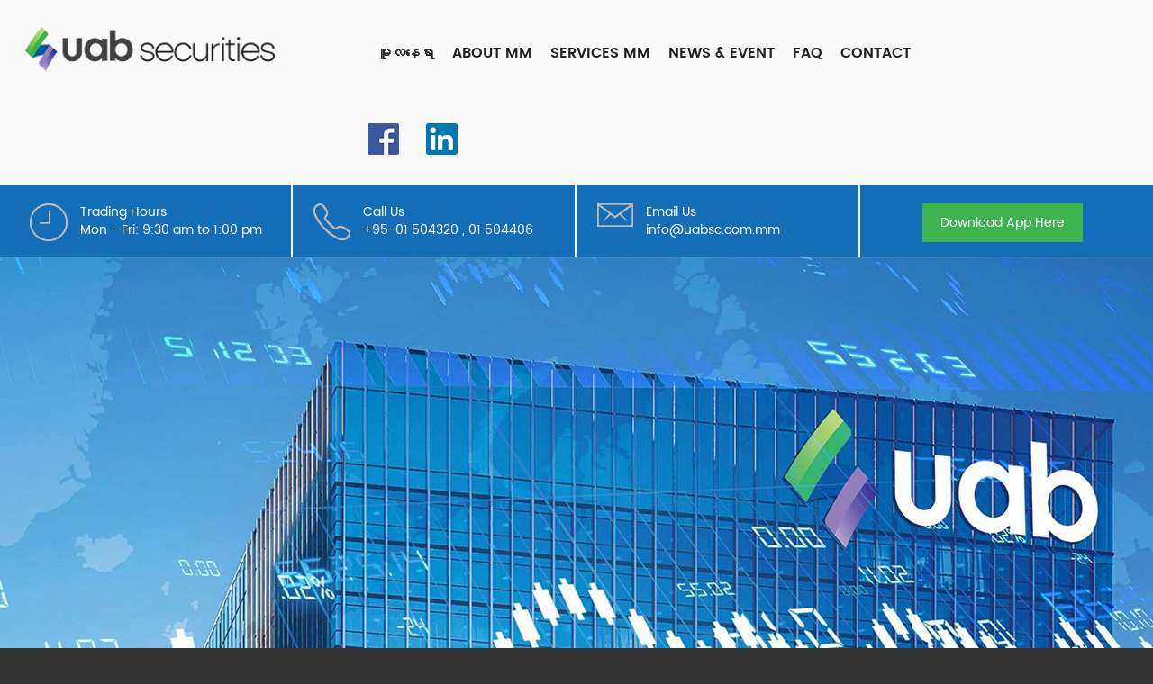

--- FILE ---
content_type: text/html; charset=UTF-8
request_url: https://www.uabsc.com.mm/my/securities-trading
body_size: 8569
content:
<!DOCTYPE html>
<html lang="my" dir="ltr" prefix="content: http://purl.org/rss/1.0/modules/content/  dc: http://purl.org/dc/terms/  foaf: http://xmlns.com/foaf/0.1/  og: http://ogp.me/ns#  rdfs: http://www.w3.org/2000/01/rdf-schema#  schema: http://schema.org/  sioc: http://rdfs.org/sioc/ns#  sioct: http://rdfs.org/sioc/types#  skos: http://www.w3.org/2004/02/skos/core#  xsd: http://www.w3.org/2001/XMLSchema# " class="no-js adaptivetheme">
  <head>
    
    <meta charset="utf-8" />
<meta name="Generator" content="Drupal 8 (https://www.drupal.org)" />
<meta name="MobileOptimized" content="width" />
<meta name="HandheldFriendly" content="true" />
<meta name="viewport" content="width=device-width, initial-scale=1.0" />
<link rel="shortcut icon" href="/sites/default/files/favicon_4_0.png" type="image/png" />
<link rel="alternate" hreflang="en" href="https://www.uabsc.com.mm/securities-trading" />
<link rel="alternate" hreflang="my" href="https://www.uabsc.com.mm/my/securities-trading" />
<link rel="canonical" href="https://www.uabsc.com.mm/my/securities-trading" />
<link rel="shortlink" href="https://www.uabsc.com.mm/my/node/9" />
<link rel="revision" href="https://www.uabsc.com.mm/my/securities-trading" />

    <link rel="dns-prefetch" href="//cdnjs.cloudflare.com"><title>Securities Trading | uabsc</title>
    <link rel="stylesheet" media="all" href="/core/themes/stable/css/system/components/ajax-progress.module.css?qejbz0" />
<link rel="stylesheet" media="all" href="/core/themes/stable/css/system/components/align.module.css?qejbz0" />
<link rel="stylesheet" media="all" href="/core/themes/stable/css/system/components/autocomplete-loading.module.css?qejbz0" />
<link rel="stylesheet" media="all" href="/core/themes/stable/css/system/components/fieldgroup.module.css?qejbz0" />
<link rel="stylesheet" media="all" href="/core/themes/stable/css/system/components/container-inline.module.css?qejbz0" />
<link rel="stylesheet" media="all" href="/core/themes/stable/css/system/components/clearfix.module.css?qejbz0" />
<link rel="stylesheet" media="all" href="/core/themes/stable/css/system/components/details.module.css?qejbz0" />
<link rel="stylesheet" media="all" href="/core/themes/stable/css/system/components/hidden.module.css?qejbz0" />
<link rel="stylesheet" media="all" href="/core/themes/stable/css/system/components/item-list.module.css?qejbz0" />
<link rel="stylesheet" media="all" href="/core/themes/stable/css/system/components/js.module.css?qejbz0" />
<link rel="stylesheet" media="all" href="/core/themes/stable/css/system/components/nowrap.module.css?qejbz0" />
<link rel="stylesheet" media="all" href="/core/themes/stable/css/system/components/position-container.module.css?qejbz0" />
<link rel="stylesheet" media="all" href="/core/themes/stable/css/system/components/progress.module.css?qejbz0" />
<link rel="stylesheet" media="all" href="/core/themes/stable/css/system/components/reset-appearance.module.css?qejbz0" />
<link rel="stylesheet" media="all" href="/core/themes/stable/css/system/components/resize.module.css?qejbz0" />
<link rel="stylesheet" media="all" href="/core/themes/stable/css/system/components/sticky-header.module.css?qejbz0" />
<link rel="stylesheet" media="all" href="/core/themes/stable/css/system/components/system-status-counter.css?qejbz0" />
<link rel="stylesheet" media="all" href="/core/themes/stable/css/system/components/system-status-report-counters.css?qejbz0" />
<link rel="stylesheet" media="all" href="/core/themes/stable/css/system/components/system-status-report-general-info.css?qejbz0" />
<link rel="stylesheet" media="all" href="/core/themes/stable/css/system/components/tabledrag.module.css?qejbz0" />
<link rel="stylesheet" media="all" href="/core/themes/stable/css/system/components/tree-child.module.css?qejbz0" />
<link rel="stylesheet" media="all" href="/modules/anchor_link/css/anchor_link.css?qejbz0" />
<link rel="stylesheet" media="all" href="/modules/we_megamenu/assets/includes/bootstrap/css/bootstrap.min.css?qejbz0" />
<link rel="stylesheet" media="all" href="/modules/we_megamenu/assets/css/we_megamenu_backend.css?qejbz0" />
<link rel="stylesheet" media="all" href="/themes/uabsc/styles/css/components/font-awesome.css?qejbz0" />
<link rel="stylesheet" media="all" href="/themes/uabsc/styles/css/components/webfonts.css?qejbz0" />
<link rel="stylesheet" media="all" href="/themes/uabsc/styles/css/components/base.css?qejbz0" />
<link rel="stylesheet" media="all" href="/themes/uabsc/styles/css/components/tables.css?qejbz0" />
<link rel="stylesheet" media="all" href="/themes/uabsc/styles/css/components/form.css?qejbz0" />
<link rel="stylesheet" media="all" href="/themes/uabsc/styles/css/components/field.css?qejbz0" />
<link rel="stylesheet" media="all" href="/themes/uabsc/styles/css/components/image.css?qejbz0" />
<link rel="stylesheet" media="all" href="/themes/uabsc/styles/css/components/page.css?qejbz0" />
<link rel="stylesheet" media="all" href="/themes/uabsc/styles/css/components/block.css?qejbz0" />
<link rel="stylesheet" media="all" href="/themes/uabsc/styles/css/components/block--branding.css?qejbz0" />
<link rel="stylesheet" media="all" href="/themes/uabsc/styles/css/components/block--breadcrumb.css?qejbz0" />
<link rel="stylesheet" media="all" href="/themes/uabsc/styles/css/components/node.css?qejbz0" />
<link rel="stylesheet" media="all" href="/themes/uabsc/styles/css/components/user.css?qejbz0" />
<link rel="stylesheet" media="all" href="/themes/uabsc/styles/css/components/views.css?qejbz0" />
<link rel="stylesheet" media="all" href="/themes/uabsc/styles/css/components/menu.css?qejbz0" />
<link rel="stylesheet" media="all" href="/themes/uabsc/styles/css/components/pagers.css?qejbz0" />
<link rel="stylesheet" media="all" href="/themes/uabsc/styles/css/components/labels.css?qejbz0" />
<link rel="stylesheet" media="all" href="/themes/uabsc/styles/css/components/markers.css?qejbz0" />
<link rel="stylesheet" media="all" href="/themes/uabsc/styles/css/components/messages.css?qejbz0" />
<link rel="stylesheet" media="all" href="/themes/uabsc/styles/css/components/print.css?qejbz0" />
<link rel="stylesheet" media="all" href="/themes/uabsc/styles/css/generated/uabsc.layout.page.css?qejbz0" />
<link rel="stylesheet" media="all" href="/themes/uabsc/styles/css/components/comments.css?qejbz0" />
<link rel="stylesheet" media="all" href="/themes/uabsc/styles/css/components/contact-forms.css?qejbz0" />
<link rel="stylesheet" media="all" href="/themes/uabsc/styles/css/components/block--language-switcher.css?qejbz0" />
<link rel="stylesheet" media="all" href="/themes/uabsc/styles/css/components/search.css?qejbz0" />
<link rel="stylesheet" media="all" href="/themes/uabsc/styles/css/components/taxonomy.css?qejbz0" />
<link rel="stylesheet" media="all" href="/themes/uabsc/styles/css/components/responsive-tables.css?qejbz0" />
<link rel="stylesheet" media="all" href="/themes/uabsc/styles/css/components/responsive-menus--slidedown.css?qejbz0" />
<link rel="stylesheet" media="all" href="/themes/uabsc/styles/css/components/responsive-menus--dropmenu.css?qejbz0" />
<link rel="stylesheet" media="all" href="/themes/uabsc/styles/css/components/responsive-menus.css?qejbz0" />
<link rel="stylesheet" media="all" href="/themes/uabsc/styles/css/components/responsive-menus--accordion.css?qejbz0" />
<link rel="stylesheet" media="all" href="/themes/uabsc/styles/css/components/ckeditor.css?qejbz0" />
<link rel="stylesheet" media="all" href="/themes/uabsc/styles/css/components/color.css?qejbz0" />
<link rel="stylesheet" media="all" href="/themes/uabsc/styles/css/components/tabs.css?qejbz0" />
<link rel="stylesheet" media="all" href="/themes/uabsc/styles/css/components/jquery-ui.css?qejbz0" />
<link rel="stylesheet" media="all" href="/themes/uabsc/styles/css/custom.css?qejbz0" />

    <script src="/core/assets/vendor/modernizr/modernizr.min.js?v=3.3.1"></script>

  </head><body role="document" class="layout-type--page-layout page-node-9 user-logged-out path-not-frontpage path-node path-my-securities-trading page-node-type--page site-name--uabsc theme-name--uabsc">
        <a href="#block-uabsc-content" class="visually-hidden focusable skip-link">အဓိကအကြောင်းအရာသို့ သွားမည်</a>
    
      <div class="dialog-off-canvas-main-canvas" data-off-canvas-main-canvas>
    
<div class="page js-layout">
  <div data-at-row="header" class="l-header l-row">
  
  <header class="l-pr page__row pr-header regions-multiple" role="banner" id="masthead">
    <div class="l-rw regions container pr-header__rw arc--2 hr--1-2" data-at-regions="">
      <div  data-at-region="1" data-at-block-count="1" class="l-r region pr-header__header-first" id="rid-header-first"><div id="block-uabsc-branding" class="l-bl block block-branding block-config-provider--system block-plugin-id--system-branding-block has-logo has-name" id="system-branding-block">
  <div class="block__inner block-branding__inner">

    <div class="block__content block-branding__content site-branding"><a href="/my" title="မူလနေရာ" itemprop="url" rel="home" class="site-branding__logo-link"><img src="/sites/default/files/logo.png" alt="မူလနေရာ" itemprop="logo" class="site-branding__logo-img" /></a><span class="site-branding__text"><strong class="site-branding__name"><a href="/my" title="မူလနေရာ" itemprop="url" rel="home" class="site-branding__name-link">uabsc</a></strong></span></div></div>
</div>
</div><div  data-at-region="2" data-at-block-count="3" class="l-r region pr-header__header-second" id="rid-header-second"><div id="block-mainnavigation-2" class="l-bl block block-config-provider--we-megamenu block-plugin-id--we-megamenu-block-main"id="we-megamenu-blockmain">
  <div class="block__inner">

    <div class="block__content"><div class="region-we-mega-menu">
	<a class="navbar-toggle collapsed">
	    <span class="icon-bar"></span>
	    <span class="icon-bar"></span>
	    <span class="icon-bar"></span>
	</a>
	<nav  class="main navbar navbar-default navbar-we-mega-menu mobile-collapse hover-action" data-menu-name="main" data-block-theme="uabsc" data-style="Default" data-animation="None" data-delay="" data-duration="" data-autoarrow="1" data-alwayshowsubmenu="1" data-action="hover" data-mobile-collapse="0">
	  <div class="container-fluid">
	    <ul  class="we-mega-menu-ul nav nav-tabs">
  <li  class="we-mega-menu-li" data-level="0" data-element-type="we-mega-menu-li" description="" data-id="/index.php/my" data-submenu="0" hide-sub-when-collapse="0">
      <a class="we-mega-menu-li" title="" href="/index.php/my" target="">
      
      မူလနေရာ

          </a>
    
</li><li  class="we-mega-menu-li" data-level="0" data-element-type="we-mega-menu-li" description="" data-id="ee804f01-77fc-4a3c-b6e7-e65b4a6aa63e" data-submenu="0" hide-sub-when-collapse="" data-group="0" data-class="" data-icon="" data-caption="" data-alignsub="" data-target="">
      <a class="we-mega-menu-li" title="" href="/index.php/my/about" target="">
      
      About MM

          </a>
    
</li><li  class="we-mega-menu-li dropdown-menu active active-trail" data-level="0" data-element-type="we-mega-menu-li" description="" data-id="63a8729c-52f7-45c3-a2db-9951e3a9dc38" data-submenu="1" hide-sub-when-collapse="" data-group="0" data-class="" data-icon="" data-caption="" data-alignsub="" data-target="">
      <span data-drupal-link-system-path="<front>" class="we-megamenu-nolink"> Services MM</span>
    <div  class="we-mega-menu-submenu" data-element-type="we-mega-menu-submenu" data-submenu-width="" data-class="" style="width: px">
  <div class="we-mega-menu-submenu-inner">
    <div  class="we-mega-menu-row" data-element-type="we-mega-menu-row" data-custom-row="0">
  <div  class="we-mega-menu-col span12" data-element-type="we-mega-menu-col" data-width="12" data-block="" data-blocktitle="0" data-hidewhencollapse="" data-class="">
  <ul class="nav nav-tabs subul">
  <li  class="we-mega-menu-li active active-trail" data-level="1" data-element-type="we-mega-menu-li" description="" data-id="aa3a8522-3666-40ce-8a02-05038b4114e0" data-submenu="0" hide-sub-when-collapse="" data-group="0" data-class="" data-icon="" data-caption="" data-alignsub="" data-target="_self">
      <a class="we-mega-menu-li" title="" href="/index.php/my/securities-trading" target="_self">
      
      Securities Trading MM

          </a>
    
</li><li  class="we-mega-menu-li" data-level="1" data-element-type="we-mega-menu-li" description="" data-id="a41f8635-9b1a-4a82-b5d5-89fff45fa8ad" data-submenu="0" hide-sub-when-collapse="" data-group="0" data-class="" data-icon="" data-caption="" data-alignsub="" data-target="_self">
      <a class="we-mega-menu-li" title="" href="/index.php/my/investing-banking" target="_self">
      
      Investing Banking MM

          </a>
    
</li>
</ul>
</div>

</div>

  </div>
</div>
</li><li  class="we-mega-menu-li" data-level="0" data-element-type="we-mega-menu-li" description="" data-id="db21a42b-e8bd-4a49-b733-1fe0a2a7b315" data-submenu="0" hide-sub-when-collapse="" data-group="0" data-class="" data-icon="" data-caption="" data-alignsub="" data-target="">
      <a class="we-mega-menu-li" title="" href="/index.php/my/news-event" target="">
      
      News &amp; Event

          </a>
    
</li><li  class="we-mega-menu-li" data-level="0" data-element-type="we-mega-menu-li" description="" data-id="619ac130-03c5-4348-9784-89af923cc430" data-submenu="0" hide-sub-when-collapse="" data-group="0" data-class="" data-icon="" data-caption="" data-alignsub="" data-target="">
      <a class="we-mega-menu-li" title="" href="/index.php/my/faq" target="">
      
      FAQ

          </a>
    
</li><li  class="we-mega-menu-li" data-level="0" data-element-type="we-mega-menu-li" description="" data-id="1123d32f-6c74-42e6-95ae-57660c0fe596" data-submenu="0" hide-sub-when-collapse="" data-group="0" data-class="" data-icon="" data-caption="" data-alignsub="" data-target="">
      <a class="we-mega-menu-li" title="" href="/index.php/my/contact" target="">
      
      Contact

          </a>
    
</li>
</ul>
	  </div>
	</nav>
</div></div></div>
</div>
<div class="language-switcher-language-url l-bl block block-config-provider--language block-plugin-id--language-block-language-interface" id="block-languageswitcher"id="language-blocklanguage-interface">
  <div class="block__inner">

    <div class="block__content"><ul class="links"><li hreflang="en" data-drupal-link-system-path="node/9" class="en"><span class="en__link-wrapper"><a href="/securities-trading" class="en__link" hreflang="en" data-drupal-link-system-path="node/9">EN</a></span></li><li hreflang="my" data-drupal-link-system-path="node/9" class="my is-active"><span class="my__link-wrapper"><a href="/my/securities-trading" class="my__link is-active" hreflang="my" data-drupal-link-system-path="node/9">MM</a></span></li></ul></div></div>
</div>
<div id="block-social-icon" class="l-bl block block-config-provider--block-content block-plugin-id--block-content-bae044ce-a1aa-4a06-a623-f7496fbf47d8 block--type-basic block--view-mode-full"id="block-contentbae044ce-a1aa-4a06-a623-f7496fbf47d8">
  <div class="block__inner">

    <div class="block__content"><div class="clearfix text-formatted field field-block-content--body field-formatter-text-default field-name-body field-type-text-with-summary field-label-hidden has-single"><div class="field__items"><div class="field__item"><p><a href="https://www.facebook.com/uabsecurities/"><img alt="fb" data-entity-type="file" data-entity-uuid="21657eb3-417d-4ba7-bf57-d9b29297d3de" src="/sites/default/files/inline-images/fb.png" class="align-left" /></a></p>

<p><a href="https://www.linkedin.com/company/amara-investment-securities-co-limited"><img alt="in" data-entity-type="file" data-entity-uuid="e8e88ec5-5ed9-4701-8801-ca68ab416003" src="/sites/default/files/inline-images/in.png" /></a></p>
</div></div>
</div>
</div></div>
</div>
</div>
    </div>
  </header>
  
</div>
<div data-at-row="navbar" class="l-navbar l-row">
  
  <div class="l-pr page__row pr-navbar regions-multiple" id="navbar">
    <div class="l-rw regions container pr-navbar__rw arc--4 hr--1-2-3-4" data-at-regions="">
      <div  data-at-region="1" data-at-block-count="1" class="l-r region pr-navbar__navbar1" id="rid-navbar1"><div id="block-top-banner1" class="l-bl block block-config-provider--block-content block-plugin-id--block-content-f6b50a3c-4cb4-4e9a-8f1a-c9e1118b727a block--type-basic block--view-mode-full"id="block-contentf6b50a3c-4cb4-4e9a-8f1a-c9e1118b727a">
  <div class="block__inner">

    <div class="block__content"><div class="clearfix text-formatted field field-block-content--body field-formatter-text-default field-name-body field-type-text-with-summary field-label-hidden has-single"><div class="field__items"><div class="field__item"><p><img alt="clock" data-entity-type="file" data-entity-uuid="ca791aa1-6671-40f5-b287-783b4d4e718a" src="/sites/default/files/inline-images/clock.png" /></p>

<p class="tbt1">Trading Hours<br />
Mon - Fri: 9:30 am to 1:00 pm</p>
</div></div>
</div>
</div></div>
</div>
</div><div  data-at-region="2" data-at-block-count="1" class="l-r region pr-navbar__navbar2" id="rid-navbar2"><div id="block-top-banner2" class="l-bl block block-config-provider--block-content block-plugin-id--block-content-6ef75a00-4941-4c25-8dd0-07ebbed1e0c1 block--type-basic block--view-mode-full"id="block-content6ef75a00-4941-4c25-8dd0-07ebbed1e0c1">
  <div class="block__inner">

    <div class="block__content"><div class="clearfix text-formatted field field-block-content--body field-formatter-text-default field-name-body field-type-text-with-summary field-label-hidden has-single"><div class="field__items"><div class="field__item"><p><img alt="phone" data-entity-type="file" data-entity-uuid="8d69402f-6498-4014-9f65-0fb3eb110a69" src="/sites/default/files/inline-images/phone_0.png" /></p>

<p class="tbt2">Call Us<br />
+95-01 504320 , 01 504406</p>
</div></div>
</div>
</div></div>
</div>
</div><div  data-at-region="3" data-at-block-count="1" class="l-r region pr-navbar__navbar3" id="rid-navbar3"><div id="block-top-banner3" class="l-bl block block-config-provider--block-content block-plugin-id--block-content-f880b004-a7ef-4f9a-9ae2-4e3bb9aaf16d block--type-basic block--view-mode-full"id="block-contentf880b004-a7ef-4f9a-9ae2-4e3bb9aaf16d">
  <div class="block__inner">

    <div class="block__content"><div class="clearfix text-formatted field field-block-content--body field-formatter-text-default field-name-body field-type-text-with-summary field-label-hidden has-single"><div class="field__items"><div class="field__item"><p><img alt="mail" data-entity-type="file" data-entity-uuid="031483cf-d10e-4c3c-8232-0517ccbd9c82" src="/sites/default/files/inline-images/mail_0.png" /></p>

<p class="tbt3">Email Us<br />
<a href="/cdn-cgi/l/email-protection" class="__cf_email__" data-cfemail="b0d9ded6dff0c5d1d2c3d39ed3dfdd9edddd">[email&#160;protected]</a></p>
</div></div>
</div>
</div></div>
</div>
</div><div  data-at-region="4" data-at-block-count="1" class="l-r region pr-navbar__navbar4" id="rid-navbar4"><div id="block-top-banner4" class="l-bl block block-config-provider--block-content block-plugin-id--block-content-ee92f152-71ed-4ece-a811-3e517d73da55 block--type-basic block--view-mode-full"id="block-contentee92f152-71ed-4ece-a811-3e517d73da55">
  <div class="block__inner">

    <div class="block__content"><div class="clearfix text-formatted field field-block-content--body field-formatter-text-default field-name-body field-type-text-with-summary field-label-hidden has-single"><div class="field__items"><div class="field__item"><p><a href="https://play.google.com/store/apps/details?id=com.omnesys.uab">Download App Here</a></p>
</div></div>
</div>
</div></div>
</div>
</div>
    </div>
  </div>
  
</div>
<div data-at-row="highlighted" class="l-highlighted l-row">
  
  <div class="l-pr page__row pr-highlighted" id="highlighted">
    <div class="l-rw regions container pr-highlighted__rw arc--1 hr--1" data-at-regions="">
      <div  data-at-region="1" data-at-block-count="2" class="l-r region pr-highlighted__highlighted" id="rid-highlighted"><div class="l-bl block--messages" id="system-messages-block" data-drupal-messages><div data-drupal-messages-fallback class="hidden"></div></div><div id="block-securitiestradingbanner" class="l-bl block block-config-provider--block-content block-plugin-id--block-content-d4bc3047-6c18-4d75-82f6-2f5ba44ceddb block--type-basic block--view-mode-full"id="block-contentd4bc3047-6c18-4d75-82f6-2f5ba44ceddb">
  <div class="block__inner">

    <div class="block__content"><div class="clearfix text-formatted field field-block-content--body field-formatter-text-default field-name-body field-type-text-with-summary field-label-hidden has-single"><div class="field__items"><div class="field__item"><p><img alt="securities trading banner" data-entity-type="file" data-entity-uuid="3cb6c070-ab11-4747-bdf3-892ec6c4c735" src="/sites/default/files/inline-images/stbanner.jpg" /></p>
</div></div>
</div>
</div></div>
</div>
</div>
    </div>
  </div>
  
</div>
<div data-at-row="breadcrumb" class="l-breadcrumb l-row">
  
  <div class="l-pr page__row pr-breadcrumb" id="breadcrumb">
    <div class="l-rw regions container pr-breadcrumb__rw arc--1 hr--1" data-at-regions="">
      <div  data-at-region="1" data-at-block-count="1" class="l-r region pr-breadcrumb__breadcrumb" id="rid-breadcrumb"><div role="navigation" aria-labelledby="block-uabsc-breadcrumbs-menu" id="block-uabsc-breadcrumbs" class="l-bl block block-breadcrumbs block-config-provider--system block-plugin-id--system-breadcrumb-block" id="system-breadcrumb-block">
  <div class="block__inner">

    
    <h2 class="visually-hidden block__title block-breadcrumbs__title" id="block-uabsc-breadcrumbs-menu"><span>Breadcrumbs</span></h2>
    
      <div class="breadcrumb">
    <nav class="is-responsive is-horizontal" data-at-responsive-list>
      <div class="is-responsive__list">
        <h3 class="visually-hidden breadcrumb__title">You are here:</h3>
        <ol class="breadcrumb__list"><li class="breadcrumb__list-item is-responsive__item"><a href="/index.php/my" class="breadcrumb__link">မူလနေရာ</a></li><li class="breadcrumb__list-item is-responsive__item"><span class="breadcrumb__link">Securities Trading</span></li></ol>
      </div>
    </nav>
  </div></div>
</div>
</div>
    </div>
  </div>
  
</div>
<div data-at-row="features" class="l-features l-row">
  
  <div class="l-pr page__row pr-features regions-multiple" id="features">
    <div class="l-rw regions container pr-features__rw arc--3 hr--1-2-3" data-at-regions="">
      <div  data-at-region="1" data-at-block-count="1" class="l-r region pr-features__features-first" id="rid-features-first"><div id="block-feature1" class="l-bl block block-config-provider--block-content block-plugin-id--block-content-c25057bf-9c73-4656-875e-273a78e12da7 block--type-basic block--view-mode-full"id="block-contentc25057bf-9c73-4656-875e-273a78e12da7">
  <div class="block__inner">

    <div class="block__content"><div class="clearfix text-formatted field field-block-content--body field-formatter-text-default field-name-body field-type-text-with-summary field-label-hidden has-single"><div class="field__items"><div class="field__item"><p class="featureb1"> </p>

<p>New Account Opening<br /><br /><a href="https://www.uabsc.com.mm/application-forms">Application Form</a></p>
</div></div>
</div>
</div></div>
</div>
</div><div  data-at-region="2" data-at-block-count="1" class="l-r region pr-features__features-second" id="rid-features-second"><div id="block-feature2" class="l-bl block block-config-provider--block-content block-plugin-id--block-content-263c5e79-21c2-4182-9905-e41ecba59812 block--type-basic block--view-mode-full"id="block-content263c5e79-21c2-4182-9905-e41ecba59812">
  <div class="block__inner">

    <div class="block__content"><div class="clearfix text-formatted field field-block-content--body field-formatter-text-default field-name-body field-type-text-with-summary field-label-hidden has-single"><div class="field__items"><div class="field__item"><p class="featureb2"> </p>

<p>Securities Trading</p>
</div></div>
</div>
</div></div>
</div>
</div><div  data-at-region="3" data-at-block-count="1" class="l-r region pr-features__features-third" id="rid-features-third"><div id="block-feature3" class="l-bl block block-config-provider--block-content block-plugin-id--block-content-6889746a-7882-4efb-8adc-db6505a519d9 block--type-basic block--view-mode-full"id="block-content6889746a-7882-4efb-8adc-db6505a519d9">
  <div class="block__inner">

    <div class="block__content"><div class="clearfix text-formatted field field-block-content--body field-formatter-text-default field-name-body field-type-text-with-summary field-label-hidden has-single"><div class="field__items"><div class="field__item"><p class="featureb3"> </p>

<p>Online Trading</p>

<p><a href="https://trade.uabsc.com.mm/Express5/login">Login</a></p>
</div></div>
</div>
</div></div>
</div>
</div>
    </div>
  </div>
  
</div>
<div data-at-row="main" class="l-main l-row">
  
  <div class="l-pr page__row pr-main" id="main-content">
    <div class="l-rw regions container pr-main__rw arc--1 hr--1" data-at-regions="">
      <div  data-at-region="1" data-at-block-count="1" class="l-r region pr-main__content" id="rid-content"><article data-history-node-id="9" role="article" about="/my/securities-trading" typeof="schema:WebPage" class="node node--id-9 node--type-page node--view-mode-full">
  <div class="node__container">

    <header class="node__header"><h1 class="node__title"><span property="schema:name" class="field field-name-title field-formatter-string field-type-string field-label-hidden">Securities Trading</span>
</h1>  <span property="schema:name" content="Securities Trading" class="rdf-meta hidden"></span>
</header>

    <div class="node__content"></div></div>
</article>
</div>
    </div>
  </div>
  
</div>
<div data-at-row="trading" class="l-trading l-row">
  
  <div class="l-pr page__row pr-trading regions-multiple" id="trading">
    <div class="l-rw regions container pr-trading__rw arc--2 hr--1-2" data-at-regions="">
      <div  data-at-region="1" data-at-block-count="1" class="l-r region pr-trading__trading1" id="rid-trading1"><div id="block-securitiestradingsidemenu" class="l-bl block block-config-provider--block-content block-plugin-id--block-content-43034080-6da5-42ca-9901-e2f5026cafa9 block--type-basic block--view-mode-full"id="block-content43034080-6da5-42ca-9901-e2f5026cafa9">
  <div class="block__inner">

    <div class="block__content"><div class="clearfix text-formatted field field-block-content--body field-formatter-text-default field-name-body field-type-text-with-summary field-label-hidden has-single"><div class="field__items"><div class="field__item"><meta charset="utf-8" /><meta name="viewport" content="width=device-width, initial-scale=1" /><title></title><link href="//code.jquery.com/ui/1.12.1/themes/base/jquery-ui.css" rel="stylesheet" /><link href="/resources/demos/style.css" rel="stylesheet" /><script data-cfasync="false" src="/cdn-cgi/scripts/5c5dd728/cloudflare-static/email-decode.min.js"></script><script src="https://code.jquery.com/jquery-1.12.4.js"></script><script src="https://code.jquery.com/ui/1.12.1/jquery-ui.js"></script><script>
<!--//--><![CDATA[// ><!--

  $( function() {
    $( "#menu" ).menu();
  } );
  
//--><!]]>
</script><style type="text/css">
<!--/*--><![CDATA[/* ><!--*/
.ui-menu { width: 150px; }

/*--><!]]>*/
</style><div id="securities-trading-side-menu">
<ul id="menu"><li><a href="https://www.uabsc.com.mm/securities-trading#brokerage-products">Product</a>
	<ul><li><a href="https://www.uabsc.com.mm/securities-trading-0">Securities Trading</a></li>
		<li><a href="https://www.uabsc.com.mm/government-treasury-bond-trading">Government Treasury Bond   Trading</a></li>
	</ul></li>
	<li><a href="https://www.uabsc.com.mm/securities-trading#account-opening">Account Opening</a></li>
	<li><a href="https://www.uabsc.com.mm/securities-trading#online-trading-application">Online Trading Application</a></li>
	<li><a href="https://www.uabsc.com.mm/securities-trading#risk-disclosure">Risk Disclosure</a></li>
</ul></div>
</div></div>
</div>
</div></div>
</div>
</div><div  data-at-region="2" data-at-block-count="8" class="l-r region pr-trading__trading2" id="rid-trading2"><div id="block-brokerageproducts" class="l-bl block block-config-provider--block-content block-plugin-id--block-content-02da2353-b352-451f-99d0-cfb78a03b99d block--type-basic block--view-mode-full"id="block-content02da2353-b352-451f-99d0-cfb78a03b99d">
  <div class="block__inner">

    <div class="block__content"><div class="clearfix text-formatted field field-block-content--body field-formatter-text-default field-name-body field-type-text-with-summary field-label-hidden has-single"><div class="field__items"><div class="field__item"><div class="bp1">
<p class="text-align-justify"><img alt="machine" data-entity-type="file" data-entity-uuid="b125ec7b-f4b0-4dc4-ac50-214a15ef844a" height="250" src="/sites/default/files/inline-images/sp11.jpg" width="420" class="align-left" /></p>

<p style="margin-left:48px"><span style="font-size:11pt"><span style="line-height:107%"><span style="font-family:Calibri,sans-serif"><span style="font-family:&quot;Arial&quot;,sans-serif">We provide you with seamless access to share trading through 3 platforms i.e. computers, tablets and mobiles</span></span></span></span></p>

<p style="margin-left:48px"><span style="font-size:11pt"><span style="line-height:107%"><span style="font-family:Calibri,sans-serif"><span style="font-family:&quot;Arial&quot;,sans-serif">Learn more about securities trading from our brokers who are well informed about the stock market, shares and listed companies, and who will provide investment advice catered to your investment objectives</span></span></span></span></p>
</div>
</div></div>
</div>
</div></div>
</div>
<div id="block-brokerageproducts2" class="l-bl block block-config-provider--block-content block-plugin-id--block-content-c8f4b3fb-041f-4aba-9346-6585ef2899c8 block--type-basic block--view-mode-full"id="block-contentc8f4b3fb-041f-4aba-9346-6585ef2899c8">
  <div class="block__inner">

    <div class="block__content"><div class="clearfix text-formatted field field-block-content--body field-formatter-text-default field-name-body field-type-text-with-summary field-label-hidden has-single"><div class="field__items"><div class="field__item"><div class="bp2">
<h4><a id="brokerage-products" name="brokerage-products"></a></h4>

<h4><img alt="Brokerage Products" data-entity-type="file" data-entity-uuid="1cc80424-599d-4167-9efe-bee45b86663c" src="/sites/default/files/inline-images/sp12.jpg" class="align-right" />Brokerage Products</h4>

<ul><li>First Myanmar Investment Company Limited</li>
	<li>Myanmar Thilawa SEZ Holdings Public Limited</li>
	<li>Myanmar Citizens Bank Limited</li>
	<li>First Private Bank Limited</li>
	<li>TMH Telecom Public Company Limited</li>
	<li>Ever Flow River Group Company Limited</li>
	<li>Amata Holding Public Company Limited</li>
</ul></div>
</div></div>
</div>
</div></div>
</div>
<div id="block-accountopening" class="l-bl block block-config-provider--block-content block-plugin-id--block-content-9fcf90ad-51f2-4007-a0cc-adc0f1e23fab block--type-basic block--view-mode-full"id="block-content9fcf90ad-51f2-4007-a0cc-adc0f1e23fab">
  <div class="block__inner">

    <div class="block__content"><div class="clearfix text-formatted field field-block-content--body field-formatter-text-default field-name-body field-type-text-with-summary field-label-hidden has-single"><div class="field__items"><div class="field__item"><h3><a id="account-opening" name="account-opening"></a></h3>

<h3>Account Opening</h3>

<p>To open a security trading account, please enquire at uab securities head office or uab branches within office hours</p>
</div></div>
</div>
</div></div>
</div>
<div id="block-individualaccount" class="l-bl block block-config-provider--block-content block-plugin-id--block-content-85ea001a-11c8-4c3c-84a3-90419b3bee57 has-title block--type-basic block--view-mode-full" role="region" aria-labelledby="block-individualaccount-title"id="block-content85ea001a-11c8-4c3c-84a3-90419b3bee57">
  <div class="block__inner">

    <h2  class="block__title" id="block-individualaccount-title"><span>Individual Account</span></h2><div class="block__content"><div class="clearfix text-formatted field field-block-content--body field-formatter-text-default field-name-body field-type-text-with-summary field-label-hidden has-single"><div class="field__items"><div class="field__item"><p><img alt="individual account" data-entity-type="file" data-entity-uuid="d5a5a53f-79d9-4aa3-9578-04b116efcefc" src="/sites/default/files/inline-images/sp13.jpg" /></p>

<ol><li>Copy of NRC Card</li>
	<li>Copy of Personal Bank Passbook </li>
	<li>Application Form</li>
</ol><p><a href="/sites/default/files/Documents/uab%20sc%20individual%20application%20form.pdf">Download Here</a></p>
</div></div>
</div>
</div></div>
</div>
<div id="block-corporateaccount" class="l-bl block block-config-provider--block-content block-plugin-id--block-content-d2cacbb7-6295-443f-81f0-4ba6220d5a02 has-title block--type-basic block--view-mode-full" role="region" aria-labelledby="block-corporateaccount-title"id="block-contentd2cacbb7-6295-443f-81f0-4ba6220d5a02">
  <div class="block__inner">

    <h2  class="block__title" id="block-corporateaccount-title"><span>Corporate Account</span></h2><div class="block__content"><div class="clearfix text-formatted field field-block-content--body field-formatter-text-default field-name-body field-type-text-with-summary field-label-hidden has-single"><div class="field__items"><div class="field__item"><p><img alt="" data-entity-type="" data-entity-uuid="" height="250" src="/sites/default/files/sp14.jpg" width="420" /></p>

<ol><li>Copy of Company Registration</li>
	<li class="text-align-justify">Board of Directors Resolution (must include Data of Authorized Person(s), Company Bank Account No and Email Address)</li>
	<li>Copy of NRC of Authorized Person(s)</li>
	<li>Company Seal</li>
	<li>Copy of Company Bank Passbook</li>
	<li>Copy of memorandum of association and articles of association, or constitution</li>
	<li>Application Form</li>
</ol><p><a href="/sites/default/files/Documents/uab%20sc%20corporate%20application%20form.pdf">Download Here</a></p>
</div></div>
</div>
</div></div>
</div>
<div id="block-onlinetradingapplication" class="l-bl block block-config-provider--block-content block-plugin-id--block-content-8b93ff44-38fb-40e8-b339-2dba717b9e87 block--type-basic block--view-mode-full"id="block-content8b93ff44-38fb-40e8-b339-2dba717b9e87">
  <div class="block__inner">

    <div class="block__content"><div class="clearfix text-formatted field field-block-content--body field-formatter-text-default field-name-body field-type-text-with-summary field-label-hidden has-single"><div class="field__items"><div class="field__item"><p><a id="online-trading-application" name="online-trading-application"></a></p>

<h3>Online Trading Application</h3>

<p class="downh"><a href="https://play.google.com/store/apps/details?id=com.omnesys.uab">Download Here</a></p>
</div></div>
</div>
</div></div>
</div>
<div id="block-accountinformationupdate" class="l-bl block block-config-provider--block-content block-plugin-id--block-content-98619522-a3b9-4487-afcb-ff0ee3b9ca9f block--type-basic block--view-mode-full"id="block-content98619522-a3b9-4487-afcb-ff0ee3b9ca9f">
  <div class="block__inner">

    <div class="block__content"><div class="clearfix text-formatted field field-block-content--body field-formatter-text-default field-name-body field-type-text-with-summary field-label-hidden has-single"><div class="field__items"><div class="field__item"><p><a id="account-information-update" name="account-information-update"></a></p>

<h3>Online Trading Mobile User Guide</h3>

<p class="downh"><a href="/sites/default/files/Documents/UABSC%20MOB%20User%20Guide_ENG_(original).pdf">Download Here</a></p>
</div></div>
</div>
</div></div>
</div>
<div id="block-riskdisclosure" class="l-bl block block-config-provider--block-content block-plugin-id--block-content-094734d8-735c-4c85-9665-3ba9960b395c block--type-basic block--view-mode-full"id="block-content094734d8-735c-4c85-9665-3ba9960b395c">
  <div class="block__inner">

    <div class="block__content"><div class="clearfix text-formatted field field-block-content--body field-formatter-text-default field-name-body field-type-text-with-summary field-label-hidden has-single"><div class="field__items"><div class="field__item"><h3><a id="risk-disclosure" name="risk-disclosure"></a></h3>

<h3>Risk Disclosure<img alt="disclosure" data-entity-type="file" data-entity-uuid="9e891507-d156-4e99-9416-cd0bd57715a6" height="225" src="/sites/default/files/inline-images/sp18.jpg" width="378" class="align-right" /></h3>

<p>Terms &amp; Conditions for Securities Trading (Myanmar Version)</p>

<p class="rdd"><a href="/sites/default/files/Documents/uab%20sc%20online%20trading%20agreemnt%20(Myanmar%20Version).pdf">Download Here</a></p>

<p> </p>

<p>Terms &amp; Conditions for Securities Trading (English Version)</p>

<p class="rdd"><a href="/sites/default/files/uabsc%20online%20trading%20agreement%20(English%20Version).pdf">Download Here</a></p>
</div></div>
</div>
</div></div>
</div>
</div>
    </div>
  </div>
  
</div>
<div data-at-row="footer" class="l-footer l-row">
  
  <footer class="l-pr page__row pr-footer" role="contentinfo" id="footer">
    <div class="l-rw regions container pr-footer__rw arc--1 hr--1" data-at-regions="">
      <div  data-at-region="1" data-at-block-count="4" class="l-r region pr-footer__footer" id="rid-footer"><div id="block-mainnavigation-3" class="l-bl block block-config-provider--we-megamenu block-plugin-id--we-megamenu-block-main"id="we-megamenu-blockmain">
  <div class="block__inner">

    <div class="block__content"><div class="region-we-mega-menu">
	<a class="navbar-toggle collapsed">
	    <span class="icon-bar"></span>
	    <span class="icon-bar"></span>
	    <span class="icon-bar"></span>
	</a>
	<nav  class="main navbar navbar-default navbar-we-mega-menu mobile-collapse hover-action" data-menu-name="main" data-block-theme="uabsc" data-style="Default" data-animation="None" data-delay="" data-duration="" data-autoarrow="1" data-alwayshowsubmenu="1" data-action="hover" data-mobile-collapse="0">
	  <div class="container-fluid">
	    <ul  class="we-mega-menu-ul nav nav-tabs">
  <li  class="we-mega-menu-li" data-level="0" data-element-type="we-mega-menu-li" description="" data-id="/index.php/my" data-submenu="0" hide-sub-when-collapse="0">
      <a class="we-mega-menu-li" title="" href="/index.php/my" target="">
      
      မူလနေရာ

          </a>
    
</li><li  class="we-mega-menu-li" data-level="0" data-element-type="we-mega-menu-li" description="" data-id="ee804f01-77fc-4a3c-b6e7-e65b4a6aa63e" data-submenu="0" hide-sub-when-collapse="" data-group="0" data-class="" data-icon="" data-caption="" data-alignsub="" data-target="">
      <a class="we-mega-menu-li" title="" href="/index.php/my/about" target="">
      
      About MM

          </a>
    
</li><li  class="we-mega-menu-li dropdown-menu active active-trail" data-level="0" data-element-type="we-mega-menu-li" description="" data-id="63a8729c-52f7-45c3-a2db-9951e3a9dc38" data-submenu="1" hide-sub-when-collapse="" data-group="0" data-class="" data-icon="" data-caption="" data-alignsub="" data-target="">
      <span data-drupal-link-system-path="<front>" class="we-megamenu-nolink"> Services MM</span>
    <div  class="we-mega-menu-submenu" data-element-type="we-mega-menu-submenu" data-submenu-width="" data-class="" style="width: px">
  <div class="we-mega-menu-submenu-inner">
    <div  class="we-mega-menu-row" data-element-type="we-mega-menu-row" data-custom-row="0">
  <div  class="we-mega-menu-col span12" data-element-type="we-mega-menu-col" data-width="12" data-block="" data-blocktitle="0" data-hidewhencollapse="" data-class="">
  <ul class="nav nav-tabs subul">
  <li  class="we-mega-menu-li active active-trail" data-level="1" data-element-type="we-mega-menu-li" description="" data-id="aa3a8522-3666-40ce-8a02-05038b4114e0" data-submenu="0" hide-sub-when-collapse="" data-group="0" data-class="" data-icon="" data-caption="" data-alignsub="" data-target="_self">
      <a class="we-mega-menu-li" title="" href="/index.php/my/securities-trading" target="_self">
      
      Securities Trading MM

          </a>
    
</li><li  class="we-mega-menu-li" data-level="1" data-element-type="we-mega-menu-li" description="" data-id="a41f8635-9b1a-4a82-b5d5-89fff45fa8ad" data-submenu="0" hide-sub-when-collapse="" data-group="0" data-class="" data-icon="" data-caption="" data-alignsub="" data-target="_self">
      <a class="we-mega-menu-li" title="" href="/index.php/my/investing-banking" target="_self">
      
      Investing Banking MM

          </a>
    
</li>
</ul>
</div>

</div>

  </div>
</div>
</li><li  class="we-mega-menu-li" data-level="0" data-element-type="we-mega-menu-li" description="" data-id="db21a42b-e8bd-4a49-b733-1fe0a2a7b315" data-submenu="0" hide-sub-when-collapse="" data-group="0" data-class="" data-icon="" data-caption="" data-alignsub="" data-target="">
      <a class="we-mega-menu-li" title="" href="/index.php/my/news-event" target="">
      
      News &amp; Event

          </a>
    
</li><li  class="we-mega-menu-li" data-level="0" data-element-type="we-mega-menu-li" description="" data-id="619ac130-03c5-4348-9784-89af923cc430" data-submenu="0" hide-sub-when-collapse="" data-group="0" data-class="" data-icon="" data-caption="" data-alignsub="" data-target="">
      <a class="we-mega-menu-li" title="" href="/index.php/my/faq" target="">
      
      FAQ

          </a>
    
</li><li  class="we-mega-menu-li" data-level="0" data-element-type="we-mega-menu-li" description="" data-id="1123d32f-6c74-42e6-95ae-57660c0fe596" data-submenu="0" hide-sub-when-collapse="" data-group="0" data-class="" data-icon="" data-caption="" data-alignsub="" data-target="">
      <a class="we-mega-menu-li" title="" href="/index.php/my/contact" target="">
      
      Contact

          </a>
    
</li>
</ul>
	  </div>
	</nav>
</div></div></div>
</div>
<div id="block-footerpolicymenu" class="l-bl block block-config-provider--block-content block-plugin-id--block-content-192e74c3-2585-4a0c-86ea-dcb43edb4e4d block--type-basic block--view-mode-full"id="block-content192e74c3-2585-4a0c-86ea-dcb43edb4e4d">
  <div class="block__inner">

    <div class="block__content"><div class="clearfix text-formatted field field-block-content--body field-formatter-text-default field-name-body field-type-text-with-summary field-label-hidden has-single"><div class="field__items"><div class="field__item"><p><a href="/sites/default/files/Documents/Privacy%20Policy.pdf">Privacy Policy</a><span>|</span><a href="/sites/default/files/Documents/Terms%20%26%20Conditions%20.pdf">Terms &amp; Conditions</a><span>|</span><a href="#">Security Advisory</a></p>
</div></div>
</div>
</div></div>
</div>
<div id="block-copyright" class="l-bl block block-config-provider--block-content block-plugin-id--block-content-cd85dc46-b1f3-4bde-bf72-09b48dbc8790 block--type-basic block--view-mode-full"id="block-contentcd85dc46-b1f3-4bde-bf72-09b48dbc8790">
  <div class="block__inner">

    <div class="block__content"><div class="clearfix text-formatted field field-block-content--body field-formatter-text-default field-name-body field-type-text-with-summary field-label-hidden has-single"><div class="field__items"><div class="field__item"><p>Copyright © 2019 uab securities.</p>

<p>All rights reserved.</p>
</div></div>
</div>
</div></div>
</div>
<div id="block-facebook-messenger" class="l-bl block block-config-provider--block-content block-plugin-id--block-content-c4381e0f-8a41-48fe-b856-0aef3e087c43 block--type-basic block--view-mode-full"id="block-contentc4381e0f-8a41-48fe-b856-0aef3e087c43">
  <div class="block__inner">

    <div class="block__content"><div class="clearfix text-formatted field field-block-content--body field-formatter-text-default field-name-body field-type-text-with-summary field-label-hidden has-single"><div class="field__items"><div class="field__item"><!-- Load Facebook SDK for JavaScript -->
<div id="fb-root"> </div>
<!-- Your customer chat code -->

<div class="fb-customerchat" page_id="287867428338658"> </div>

<script>
<!--//--><![CDATA[// ><!--

        window.fbAsyncInit = function() {
          FB.init({
            xfbml            : true,
            version          : 'v4.0'
          });
        };

        (function(d, s, id) {
        var js, fjs = d.getElementsByTagName(s)[0];
        if (d.getElementById(id)) return;
        js = d.createElement(s); js.id = id;
        js.src = 'https://connect.facebook.net/en_US/sdk/xfbml.customerchat.js';
        fjs.parentNode.insertBefore(js, fjs);
      }(document, 'script', 'facebook-jssdk'));

//--><!]]>
</script></div></div>
</div>
</div></div>
</div>
</div>
    </div>
  </footer>
  
</div>

  <div data-at-row="attribution" class="l-attribution l-row"><div class="l-pr attribution"><div class="l-rw"><a href="//adaptivethemes.com" class="attribution__link" target="_blank">Design by Adaptivethemes.com</a></div></div></div>
</div>

  </div>

    
    <script type="application/json" data-drupal-selector="drupal-settings-json">{"path":{"baseUrl":"\/","scriptPath":null,"pathPrefix":"my\/","currentPath":"node\/9","currentPathIsAdmin":false,"isFront":false,"currentLanguage":"my"},"pluralDelimiter":"\u0003","ajaxPageState":{"theme":"uabsc","libraries":"anchor_link\/drupal.anchor_link,at_core\/at.accordion,at_core\/at.breakpoints,at_core\/at.responsivelists,at_core\/at.responsivemenus,at_core\/at.settings,scroll_to_destination_anchors\/scroll_to_destination_anchors,system\/base,uabsc\/base,uabsc\/ckeditor,uabsc\/color,uabsc\/comment,uabsc\/contact,uabsc\/custom_css_file,uabsc\/fontfaceobserver,uabsc\/jquery_ui,uabsc\/language,uabsc\/responsive_menus,uabsc\/responsive_menus_accordion,uabsc\/responsive_menus_dropmenu,uabsc\/responsive_menus_slidedown,uabsc\/responsive_tables,uabsc\/search,uabsc\/taxonomy,uabsc\/uabsc.layout.page,we_megamenu\/form.we-mega-menu-frontend"},"uabsc":{"at_responsivemenus":{"bp":"all and (min-width: 60.0625em)","default":"ms-slidedown","responsive":"ms-dropmenu","acd":{"acd_load":true,"acd_default":true,"acd_responsive":false,"acd_both":false}},"at_breakpoints":{"at_core_simple_wide":{"breakpoint":"wide","mediaquery":"all and (min-width: 60.0625em)"},"at_core_simple_tablet-isolate":{"breakpoint":"tablet-isolate","mediaquery":"all and (min-width: 45.0625em) and (max-width: 60em)"},"at_core_simple_mobile":{"breakpoint":"mobile","mediaquery":"all and (max-width: 45em)"}}},"user":{"uid":0,"permissionsHash":"fc9d577f910b55c12cabb6566b6e8b40761ca9c10854bab070b80e4090ddbe92"}}</script>
<script src="/core/assets/vendor/domready/ready.min.js?v=1.0.8"></script>
<script src="/core/assets/vendor/jquery/jquery.min.js?v=3.2.1"></script>
<script src="/core/assets/vendor/jquery/jquery-extend-3.4.0.js?v=3.2.1"></script>
<script src="/core/assets/vendor/jquery-once/jquery.once.min.js?v=2.2.0"></script>
<script src="/core/misc/drupalSettingsLoader.js?v=8.7.8"></script>
<script src="/sites/default/files/languages/my_2rrIJrxE0nIOCWHrh6B3XsSBLjQ0TYvqGVYN1iQsEa8.js?qejbz0"></script>
<script src="/core/misc/drupal.js?v=8.7.8"></script>
<script src="/core/misc/drupal.init.js?v=8.7.8"></script>
<script src="/modules/scroll_to_destination_anchors/js/scroll_to_destination_anchors.js?qejbz0"></script>
<script src="https://cdnjs.cloudflare.com/ajax/libs/fontfaceobserver/2.0.8/fontfaceobserver.js"></script>
<script src="/themes/uabsc/scripts/fontfaceobserver-check.js?v=8.x-1.0"></script>
<script src="/themes/adaptivetheme/at_core/scripts/min/at.responsiveTables.min.js?v=8.7.8"></script>
<script src="/core/assets/vendor/matchMedia/matchMedia.min.js?v=0.2.0"></script>
<script src="https://cdnjs.cloudflare.com/ajax/libs/enquire.js/2.1.2/enquire.min.js"></script>
<script src="/themes/adaptivetheme/at_core/scripts/min/doubletaptogo.min.js?v=8.7.8"></script>
<script src="/themes/adaptivetheme/at_core/scripts/min/at.responsiveMenus.min.js?v=8.7.8"></script>
<script src="/modules/we_megamenu/assets/js/we_mobile_menu.js?v=1"></script>
<script src="/modules/we_megamenu/assets/js/we_megamenu_frontend.js?v=1"></script>
<script src="/core/misc/debounce.js?v=8.7.8"></script>
<script src="/themes/adaptivetheme/at_core/scripts/min/at.responsiveLists.min.js?v=8.7.8"></script>
<script src="/themes/adaptivetheme/at_core/scripts/min/at.breakpoints.min.js?v=8.7.8"></script>

  <script defer src="https://static.cloudflareinsights.com/beacon.min.js/vcd15cbe7772f49c399c6a5babf22c1241717689176015" integrity="sha512-ZpsOmlRQV6y907TI0dKBHq9Md29nnaEIPlkf84rnaERnq6zvWvPUqr2ft8M1aS28oN72PdrCzSjY4U6VaAw1EQ==" data-cf-beacon='{"version":"2024.11.0","token":"6b236b00ce024fd48cd326e8673dff8b","r":1,"server_timing":{"name":{"cfCacheStatus":true,"cfEdge":true,"cfExtPri":true,"cfL4":true,"cfOrigin":true,"cfSpeedBrain":true},"location_startswith":null}}' crossorigin="anonymous"></script>
</body>
</html>


--- FILE ---
content_type: text/css
request_url: https://www.uabsc.com.mm/themes/uabsc/styles/css/generated/uabsc.layout.page.css?qejbz0
body_size: 388
content:
/* Layout CSS for: page.html.twig, generated: Mon, 25 Nov 19 10:12:45 +0100 */

.page {
  display: flex;
  flex-flow: column;
  width: 100%;
}

.l-rw {
  display: flex;
  flex-wrap: wrap;
  flex-direction: row;
  max-width: 75em;
  width: 100%;
}

.l-r {
  flex: 0 0 auto;
  padding: 0 0.625em;
  width: 100%;
}

/* Begin breakpoint: wide */
@media all and (min-width: 60.0625em) {

.l-leaderboard { -webkit-order: -16; -ms-flex-order: -16; order: -16; }
.l-header { -webkit-order: -15; -ms-flex-order: -15; order: -15; }
.l-navbar { -webkit-order: -14; -ms-flex-order: -14; order: -14; }
.l-highlighted { -webkit-order: -13; -ms-flex-order: -13; order: -13; }
.l-breadcrumb { -webkit-order: -11; -ms-flex-order: -11; order: -11; }
.l-aboutservice { -webkit-order: -6; -ms-flex-order: -6; order: -6; }
.l-features { -webkit-order: -12; -ms-flex-order: -12; order: -12; }
.l-front-content { -webkit-order: -5; -ms-flex-order: -5; order: -5; }
.l-content-prefix { -webkit-order: -8; -ms-flex-order: -8; order: -8; }
.l-content-title { -webkit-order: -10; -ms-flex-order: -10; order: -10; }
.l-main { -webkit-order: -9; -ms-flex-order: -9; order: -9; }
.l-content-suffix { -webkit-order: -3; -ms-flex-order: -3; order: -3; }
.l-subfeatures { -webkit-order: -2; -ms-flex-order: -2; order: -2; }
.l-lateststock { -webkit-order: -4; -ms-flex-order: -4; order: -4; }
.l-trading { -webkit-order: -7; -ms-flex-order: -7; order: -7; }
.l-footer { -webkit-order: -1; -ms-flex-order: -1; order: -1; }

.pr-header .arc--2 .l-r {
  width: 25%;
}

.pr-header .arc--2 .l-r:last-child {
  width: 75%;
}

.pr-navbar .arc--2 .l-r {
  width: 50%;
}

.pr-navbar .arc--3 .l-r {
  width: 33.33333%;
}

.pr-navbar .arc--4 .l-r {
  width: 25%;
}

.pr-aboutservice .arc--2 .l-r {
  width: 50%;
}

.pr-features .arc--2 .l-r {
  width: 50%;
}

.pr-features .arc--3 .l-r {
  width: 33.33333%;
}

.pr-front-content .arc--2 .l-r {
  width: 66.66667%;
}

.pr-front-content .arc--2 .l-r:last-child {
  width: 33.33333%;
}

.pr-main .hr--1-2 .l-r:first-child {
  width: 75%;
  -webkit-order: 2;
      -ms-flex-order: 2;
          order: 2;
}

.pr-main .hr--1-2 .l-r:last-child {
  width: 25%;
  -webkit-order: 1;
      -ms-flex-order: 1;
          order: 1;
}

.pr-main .hr--1-3 .l-r:first-child {
  width: 75%;
  -webkit-order: 1;
      -ms-flex-order: 1;
          order: 1;
}

.pr-main .hr--1-3 .l-r:last-child {
  width: 25%;
  -webkit-order: 2;
      -ms-flex-order: 2;
          order: 2;
}

.pr-main .hr--2-3 .l-r {
  width: 50%;
}

.pr-main .arc--3 .l-r:first-child {
  width: 50%;
  -webkit-order: 2;
      -ms-flex-order: 2;
          order: 2;
}

.pr-main .arc--3 .l-r:nth-child(2) {
  width: 25%;
  -webkit-order: 1;
      -ms-flex-order: 1;
          order: 1;
}

.pr-main .arc--3 .l-r:last-child {
  width: 25%;
  -webkit-order: 3;
      -ms-flex-order: 3;
          order: 3;
}

.pr-subfeatures .arc--2 .l-r {
  width: 50%;
}

.pr-subfeatures .arc--3 .l-r {
  width: 33.33333%;
}

.pr-subfeatures .arc--4 .l-r {
  width: 25%;
}

.pr-trading .arc--2 .l-r {
  width: 25%;
}

.pr-trading .arc--2 .l-r:last-child {
  width: 75%;
}

}
/* End breakpoint */

/* Begin breakpoint: tabletisolate */
@media all and (min-width: 45.0625em) and (max-width: 60em) {

.l-leaderboard { -webkit-order: -16; -ms-flex-order: -16; order: -16; }
.l-header { -webkit-order: -15; -ms-flex-order: -15; order: -15; }
.l-navbar { -webkit-order: -14; -ms-flex-order: -14; order: -14; }
.l-highlighted { -webkit-order: -13; -ms-flex-order: -13; order: -13; }
.l-breadcrumb { -webkit-order: -11; -ms-flex-order: -11; order: -11; }
.l-aboutservice { -webkit-order: -6; -ms-flex-order: -6; order: -6; }
.l-features { -webkit-order: -12; -ms-flex-order: -12; order: -12; }
.l-front-content { -webkit-order: -5; -ms-flex-order: -5; order: -5; }
.l-content-prefix { -webkit-order: -8; -ms-flex-order: -8; order: -8; }
.l-content-title { -webkit-order: -10; -ms-flex-order: -10; order: -10; }
.l-main { -webkit-order: -9; -ms-flex-order: -9; order: -9; }
.l-content-suffix { -webkit-order: -3; -ms-flex-order: -3; order: -3; }
.l-subfeatures { -webkit-order: -2; -ms-flex-order: -2; order: -2; }
.l-lateststock { -webkit-order: -4; -ms-flex-order: -4; order: -4; }
.l-trading { -webkit-order: -7; -ms-flex-order: -7; order: -7; }
.l-footer { -webkit-order: -1; -ms-flex-order: -1; order: -1; }

}
/* End breakpoint */

/* Begin breakpoint: mobile */
@media all and (max-width: 45em) {

.l-leaderboard { -webkit-order: -16; -ms-flex-order: -16; order: -16; }
.l-header { -webkit-order: -15; -ms-flex-order: -15; order: -15; }
.l-navbar { -webkit-order: -14; -ms-flex-order: -14; order: -14; }
.l-highlighted { -webkit-order: -13; -ms-flex-order: -13; order: -13; }
.l-breadcrumb { -webkit-order: -11; -ms-flex-order: -11; order: -11; }
.l-aboutservice { -webkit-order: -6; -ms-flex-order: -6; order: -6; }
.l-features { -webkit-order: -12; -ms-flex-order: -12; order: -12; }
.l-front-content { -webkit-order: -5; -ms-flex-order: -5; order: -5; }
.l-content-prefix { -webkit-order: -8; -ms-flex-order: -8; order: -8; }
.l-content-title { -webkit-order: -10; -ms-flex-order: -10; order: -10; }
.l-main { -webkit-order: -9; -ms-flex-order: -9; order: -9; }
.l-content-suffix { -webkit-order: -3; -ms-flex-order: -3; order: -3; }
.l-subfeatures { -webkit-order: -2; -ms-flex-order: -2; order: -2; }
.l-lateststock { -webkit-order: -4; -ms-flex-order: -4; order: -4; }
.l-trading { -webkit-order: -7; -ms-flex-order: -7; order: -7; }
.l-footer { -webkit-order: -1; -ms-flex-order: -1; order: -1; }

}
/* End breakpoint */

.l-rw { max-width: 90em; }
.pr-highlighted__rw { max-width: 100%; }
.pr-features__rw { max-width: 70%; }
.pr-front-content__rw { max-width: 100%; }
.l-attribution { -webkit-order: 100; -ms-flex-order: 100; order: 100 ;}


--- FILE ---
content_type: text/css
request_url: https://www.uabsc.com.mm/themes/uabsc/styles/css/components/search.css?qejbz0
body_size: 438
content:
@charset "UTF-8";
/**
 * Search results.
 ============================================================================ */
.item-list--search-results {
  border-radius: 2px;
}

.search-results {
  margin-bottom: 1rem;
  padding: 1rem;
}

.search-results--empty h3 {
  font-size: 1.25rem;
}

.search-results__item {
  margin-bottom: 1.625rem;
  padding: 0;
  list-style: none;
}

.search-result__title {
  margin: 0;
}

.search-result__snippet-info {
  font-size: 0.875rem;
}

.search-result p {
  margin: 0;
}

/**
 * Search forms
 * - search block form
 * - advanced search form
 ============================================================================ */
.search-block-form__form {
  display: block;
  clear: both;
  position: relative;
}

.search-block-form__form .form-type-search,
.search-block-form__form .form-actions {
  display: inline;
  margin: 0 0 0.5rem;
}

.search-block-form__form .form-search {
  width: 100%;
}

.submit-is-visible .search-block-form__form .form-search {
  padding-right: 2rem;
}

.search-block-form__form .form-actions {
  position: absolute;
  top: 0;
  right: 0;
  z-index: 1;
}

.search-block-form__form .form-submit {
  display: -webkit-inline-box;
  display: -ms-inline-flexbox;
  display: inline-flex;
  margin: 0;
  padding: 0;
  width: 2rem;
  text-indent: 100%;
  white-space: nowrap;
  overflow: hidden;
  font: 0/0 a;
  text-shadow: none;
  color: transparent;
  cursor: pointer;
  background-image: url(../images/search-icon.svg);
  background-position: center center;
  background-repeat: no-repeat;
  border-radius: 0 2px 2px 0;
  background-size: contain;
}

.search-block-form__form .contextual-render-processed {
  top: 2px;
  right: 2em;
}

.search-block-form__form ::-webkit-input-placeholder {
  color: #cccccc;
  opacity: 0.75;
}

.search-block-form__form :-moz-placeholder {
  color: #cccccc;
  opacity: 0.75;
}

.search-block-form__form ::-moz-placeholder {
  color: #cccccc;
  opacity: 0.75;
}

.search-block-form__form :-ms-input-placeholder {
  color: #cccccc;
  opacity: 0.75;
}

.search-basic {
  display: block;
}

.search-basic label {
  display: block;
  margin: 0 0 0.5rem;
}

.search-basic .form-type-search,
.search-basic .form-search {
  display: block;
  width: 100%;
  margin: 0.5rem 0;
}

.search-advanced .details-wrapper > fieldset > legend {
  position: absolute !important;
  clip: rect(1px, 1px, 1px, 1px);
  overflow: hidden;
  height: 1px;
  width: 1px;
  padding: 0;
  word-wrap: normal;
  font: 0/0 a;
}

.search-advanced .form-text {
  min-width: 75%;
}

.search-advanced .form-item,
.search-advanced .form-radios,
.search-advanced .form-checkboxes {
  margin-bottom: 0.5rem;
}

.search-help-link {
  float: right;
  font-size: 0.875rem;
  margin-top: -1.5rem;
  padding-right: 0.375rem;
}

.search-help-link:before {
  font-family: FontAwesome, sans-serif;
  content: "";
  padding: 0;
  margin: 0;
  text-align: center;
  width: 1rem;
  display: none;
}

.fa-loaded .search-help-link:before {
  display: inline-block;
}
/*# sourceMappingURL=search.css.map */

--- FILE ---
content_type: text/css
request_url: https://www.uabsc.com.mm/themes/uabsc/styles/css/components/responsive-menus--slidedown.css?qejbz0
body_size: -8
content:
/**
 * Slidedown
 * Simple hamburger menu that slides vertically downwards. Pushes and re-flows
 * the content below. You could try setting this to postion absolute and
 * style like an overlay.
 ============================================================================ */
.ms-slidedown .rm-toggle {
  margin-left: 0;
  padding-left: 0;
}

.ms-slidedown .rm-block__content {
  position: absolute;
  visibility: hidden;
  opacity: 0;
  -webkit-transition: all, 225ms, ease-in-out;
  -o-transition: all, 225ms, ease-in-out;
  transition: all, 225ms, ease-in-out;
}

.ms-slidedown .rm-block__content .menu__link {
  margin-bottom: 0.25rem;
  padding: 0.5rem;
  position: relative;
  display: block;
}

.ms-slidedown .rm-block__content .menu__link:after {
  content: none;
  display: none;
}

.ms-slidedown .rm-block__content .is-child {
  position: absolute;
  visibility: hidden;
  opacity: 0;
  -webkit-transition: all, 225ms, ease-in-out;
  -o-transition: all, 225ms, ease-in-out;
  transition: all, 225ms, ease-in-out;
}

.ms-slidedown .rm-block__content .is-child.is-open--child {
  position: relative;
  visibility: visible;
  opacity: 1;
}

.ms-slidedown .rm-block__content .menu__item {
  font-family: inherit;
}

.ms-slidedown.rm-is-open .rm-block__content {
  position: relative;
  visibility: visible;
  opacity: 1;
  padding: 0 0 0.5rem;
}

.ms-slidedown .menu__link:after {
  display: none !important;
}
/*# sourceMappingURL=responsive-menus--slidedown.css.map */

--- FILE ---
content_type: text/css
request_url: https://www.uabsc.com.mm/themes/uabsc/styles/css/custom.css?qejbz0
body_size: 4356
content:
/**
 * Custom CSS
 * Use this file to override styles if you feel uncomfortable editing
 * component stylesheets.
 ============================================================================ */
@font-face {
       font-family: Poppins-Light;
     src: url('../fonts/Poppins-Light.ttf');
}
@font-face {
       font-family: Poppins-Regular;
     src: url('../fonts/Poppins-Regular.ttf');
}
@font-face {
       font-family: Poppins-Medium;
     src: url('../fonts/Poppins-Medium.ttf');
}
@font-face {
       font-family: Poppins-SemiBold;
     src: url('../fonts/Poppins-SemiBold.ttf');
}
h1,h2,h3,h4,h5,h6,p,div,span,a{
    font-family: Poppins-Regular;
}
h3{
    font-size: 20px;
}
a:hover{
    text-decoration: none;
}
#block-front-banner h2,
.view-empty,
.feed-icons,
.site-branding__text{
    display: none;
}
.pr-highlighted__rw,
.pr-highlighted__rw .pr-highlighted__highlighted{
    padding: 0px;
}
#navbar{
    background-color: #146eb7;
}
#block-uabsc-branding{
    padding-top: 10px;
}
#rid-header-second{
    padding-top: 12px;
}
#rid-navbar1,
#rid-navbar2,
#rid-navbar3{
    border-right: 2px solid #fff;
}
#block-top-banner1,
#block-top-banner2,
#block-top-banner3,
#block-top-banner4{

}
#block-top-banner1 img,
#block-top-banner2 img,
#block-top-banner3 img,
#block-top-banner4 img{
    float: left;
    padding-right: 1em;
    padding-bottom: 1em;
    padding-left: 1em;
}
.tbt1,
.tbt2,
.tbt3{
    font-size: 14px;
}
.field{
    margin-bottom: 0px;
}
#block-aboutbanner{
  /*  height: 528px;*/
}
#block-investingbankingbanner,
#block-securitiestradingbanner,
#block-aboutbanner,
#block-front-banner{
    margin-top: 0px;
    margin-bottom: 0px;
    background-color: #f1f1f1;
}
#block-top-banner4{
    text-align: center;
    margin-top: 32px;
}
#block-top-banner4 a{
    background-color: #3fb350;
    color: #fff;
    padding: 10px 20px;
}
#features,
.l-features{
    background: #f1f1f1;
}
.pr-features__rw{
    background-color: #fff !important;
    border-radius: 3px;
    margin-top: -7em;
    padding: 15px 0px;
}
#rid-features-first,
#rid-features-second{

}
#block-feature1,
#block-feature2,
#block-feature3{
    text-align: center;
}
#block-feature1 p,
#block-feature2 p,
#block-feature3 p{
    font-size: 16px;
    font-family: Poppins-SemiBold;;
}
#rid-features-first .block__inner,
#rid-features-second .block__inner{
    border-right: 1px solid #ddd;
}
#block-feature3 .field__item a,
#rid-features-first .block__inner a{
    background-color: #3fb350;
    padding: 5px 10px;
    color: #fff;
    border-radius: 3px;
}
#rid-features-third{

}
.featureb1{
    background: #3fb350;
    width: 23%;
    margin: 0px auto 22px;
    height: 4px;
}
.featureb2{
    background: #146eb7;
    width: 23%;
    margin: 0px auto 22px;
    height: 4px;
}
.featureb3{
    background: #929292;
    width: 23%;
    margin: 0px auto 22px;
    height: 4px;
}
.pr-front-content__rw .l-r.region,
.pr-front-content__rw{
    padding: 0px;
}
#rid-front-content1{
    margin-top: 20px;
}
#block-front-content1,
#block-front-content2,
#block-front-content3,
#block-front-content4{
    margin: 0px;
    padding: 0px;
    width: 50%;
    min-height: 214px;
    float: left;
    border-right: 1px solid #fff;
    border-bottom: 1px solid #fff;
}
#block-front-content1{
    background-image: url(../images/fc1.jpg);
    background-size: cover;
    background-repeat: no-repeat;
    padding-top: 25px;
}
#block-front-content2{
    background-image: url(../images/fc2.jpg);
    background-size: cover;
    background-repeat: no-repeat;
    padding-top: 25px;
}
#block-front-content3{
    background-image: url(../images/fc3.jpg);
    background-size: cover;
    background-repeat: no-repeat;
    padding-top: 25px;
}
#block-front-content4{
    background-image: url(../images/fc4.jpg);
    background-size: cover;
    background-repeat: no-repeat;
    padding-top: 25px;
}
#block-front-content1{
    /*padding-left: 4em;*/
}
#block-front-content4 h4,
#block-front-content3 h4,
#block-front-content2 h4{
    text-align: center;
}
#block-front-content4 h4 a,
#block-front-content3 h4 a,
#block-front-content2 h4 a,
#block-front-content1 h4{
    text-align: center;
    color: #fff;
    font-size: 15px;
    text-transform: uppercase;
    font-family: Poppins-Medium;
}

#block-front-content1 a{
    color: #fff;
    padding-left: 10px;
    font-size: 14px;
}
.fct4,
.fct3,
.fct2,
.fct1{
    background-color: #146eb7;
    width: 15%;
    margin: -5px auto 10px;
    height: 4px;
}
.pr-front-content__front-content1,
.pr-front-content__front-content2,
.pr-front-content__front-content3,
.pr-front-content__front-content4{

}
.pr-front-content__front-content5{

}
.l-front-content{
    background-color: #f1f1f1;
/*    padding-top: 4em;*/
    padding-bottom: 3em;
}
.l-features.l-row{
    padding-bottom: 4em;
}
.pr-front-content__rw{
    background-color: #f1f1f1;
}
#block-uabsc-main-menu{
    float: left;
}
#block-languageswitcher ul li{
    float: left;
}
#block-languageswitcher ul li:first-child{
    
}
#block-uabsc-main-menu{
   /* width: 100%;*/
}
.rm-toggle>button{
    width: 100%;
}
#rm-content{

}
#rm-content ul.menu{

}
#rm-content ul.menu li{
    margin-right: 25px;
}
ul.menu-level-1>li:hover{

}
ul.menu-level-1>li>span>a{
    background: none !important;
    color: #222 !important;
    font-family: Poppins-SemiBold;
    text-transform: uppercase;
    margin: 0px 0px !important;
    padding: 0px !important; 
}
ul.menu-level-1>li>span>a:after{
    position: relative !important;
    left: 2px;
}
ul.menu-level-1>li>span>a:hover,
ul.menu-level-1>li>span>a.is-active{
    color: #146eb7 !important;
    padding: 0px 0px 0px !important;
    margin: 0px !important;
    border-bottom: 3px solid #146eb7 !important;
}
ul.menu-level-1>li>ul{
    width: 300px !important;
    margin-top: 20px;

}
ul.menu-level-1>li>ul>li{
}
ul.menu-level-1>li>ul>li>span>a{
    padding: 15px 17px !important;
    text-transform: uppercase;
    font-family: Poppins-SemiBold;
    color: #222 !important;
    background-color: #f1f1f1 !important;
}
.rm-toggle__link.un-button{
    background-color: #146eb7;    
}
ul.menu-name--main.ms-accordion{
    background-color: #146eb7;
    width: 100%;
}
ul.menu-name--main.ms-accordion>li{
    padding: 20px 0px 20px 30px;
    margin: 0px 0px 0px;
    border-bottom: 1px solid #ccc;
    width: 100%;
}
ul.menu-name--main.ms-accordion>li>span>button{
    background-color: transparent !important;
    position: relative;
    left: -26px;
    top: -17px;
}
ul.menu-name--main.ms-accordion>li>span>a{
    color: #fff !important;
}
ul.menu-name--main.ms-accordion>li>ul{
    margin-top: -5px;
}
ul.menu-name--main.ms-accordion>li>ul>li{
    border-bottom: 1px solid #ccc;
    margin-right: 0px !important;
    padding: 15px 0px;
}
ul.menu-name--main.ms-accordion>li>ul>li:last-child{
    border-bottom: none;
}
ul.menu-name--main.ms-accordion>li>ul>li>span>a{
    padding: 0px !important;
    margin: 0px !important;
    background: #146eb7 !important;
    color: #fff !important;
}
.navbar-we-mega-menu{
    background-color: transparent;
    float: left;
}
ul.we-mega-menu-ul{

}
ul.we-mega-menu-ul>li{
    border-left: none !important;
}
ul.we-mega-menu-ul>li>span::before{
    display: none !important;
}
ul.we-mega-menu-ul>li>span,
ul.we-mega-menu-ul>li>a{
    background-color: transparent !important;
    padding-left: 0px !important;
    padding-right: 0px !important;
    margin-left: 10px;
    margin-right: 10px !important;
    font-size: 16px !important;
    font-family: Poppins-SemiBold !important;
    border-bottom: 3px solid #fafafa !important;
    color: #212121 !important;
    padding-bottom: 0px !important;
}
.we-mega-menu-ul>.we-mega-menu-li>a:hover,
.we-mega-menu-ul>.we-mega-menu-li.active>a, 
.we-mega-menu-ul>.we-mega-menu-li.active>a:hover, 
.we-mega-menu-ul>.we-mega-menu-li.active>a:focus, 
.we-mega-menu-ul>.we-mega-menu-li.active-trail>a, 
.we-mega-menu-ul>.we-mega-menu-li.active-trail>a:hover, 
.we-mega-menu-ul>.we-mega-menu-li.active-trail>a:focus,
.we-mega-menu-ul>.we-mega-menu-li.active-trail ul li.active-trail a,
.we-mega-menu-ul>.we-mega-menu-li.active-trail ul li a:hover, 
.we-mega-menu-ul>.we-mega-menu-li.active-trail ul li a:focus{
    border-bottom: 3px solid #146eb7 !important;
    color: #146eb7 !important;
}
.we-mega-menu-submenu>.we-mega-menu-submenu-inner{
    min-height: auto;
}
.we-mega-menu-ul .dropdown-menu>a:before{
    right: -1.0625rem !important;
    display: none;
}
.we-mega-menu-submenu li.we-mega-menu-li a{
    font-size: 16px !important;
    font-family: Poppins-SemiBold !important;
    color: #212121;
}
#block-languageswitcher{
    display: none;
}
#block-languageswitcher ul{
    padding-top: 13px;
}
#block-languageswitcher ul li{

}
#block-languageswitcher ul li:first-child a{
    margin-right: 10px;
    border-right: 3px solid #ccc;
    padding-right: 10px;
}
#block-languageswitcher ul li a{
    font-size: 16px;
    font-family: Poppins-SemiBold !important;
}
.pr-breadcrumb__rw,
.l-breadcrumb.l-row{
    background-color: #f1f1f1;
}
.breadcrumb,
#breadcrumb{
    background-color: #f1f1f1;
    margin-left: 0px;
    padding-left: 0px;
}

.page-node-1 .node{
    display: none;
}
.l-content-prefix.l-row,
.l-content-prefix.l-row .l-pr.page__row,
.l-content-prefix.l-row .l-rw.regions{
    background-color: #ddd;
    padding-bottom: 10px;
}
#rid-header-second .l-bl.block{
    float: left;
    margin-left: 5em;
    margin-right: 3em;
    
}
#block-social-icon{
    width: 110px;
    margin-top: 7px;
}
#block-social-icon img{
    float: left;
}
#block-languageswitcher,
#block-mainnavigation-2{
    margin-right: 52px;
}
.node--id-115 .node__header .node__title,
#block-aboutuabsecurities h2{
    font-size: 25px;
    color: #333;
    border-bottom: 1px solid #333;
    padding-top: 20px;
    padding-bottom: 25px;
}
.pr-aboutservice__rw,
.l-aboutservice.l-row{
    background-color: #ccc;
    padding-bottom: 10px;
}
#block-securitiestrading{
    padding-top: 10px;
}
#block-vision{
    padding-bottom: 25px;
}
#block-vision h2{
    padding-top: 20px;
    padding-bottom: 20px;
    font-size: 25px;
}
#block-securitiestrading h2{
    font-size: 25px;
    padding-top: 10px;
    padding-bottom: 15px;
}


#block-investmentbanking{
    padding-top: 5.7em;
}

.pr-lateststock__rw{
    padding: 4em 10em;
    background-color: #1469c2;
}
#lateststock{
    background-color: #1469c2;
}
.l-lateststock{
    background-color: #1469c2;
}
#block-lateststocks{
    color: #fff;
}
#block-lateststocks h2{
    font-size: 34px;
    padding-left: 2.5em;
    background-image: url(../images/title-bg.png);
    background-repeat: no-repeat;
    padding-bottom: 15px;
}
#block-lateststocks .ls-date{
    text-align: right;
    font-size: 16px;

}
#block-lateststocks .field__item>div{
    float: left;
    width: 20%;
    font-size: 16px;
    text-align: center;
}
#block-lateststocks .field__item>div>p:last-child{
    padding-left: 15px;
}
.l-attribution.l-row{
    display: none;
}
#footer{
    background-color: #fff;
}
#block-mainnavigation-3{
    display: table;
    width: 100%;
    max-width: 476px;
    margin: 0px auto;
}
#block-mainnavigation-3 ul li span,
#block-mainnavigation-3 ul li a{
    font-family: Poppins-Light !important;
    font-size: 13px !important;
    padding-bottom: 0px;
}
#block-footerpolicymenu{
    text-align: center;
}
#block-footerpolicymenu p a,
#block-footerpolicymenu p span{
    color: #333;
    text-decoration: none;
    margin-right: 30px;
}
#block-copyright{
    text-align: center;
}
#block-copyright p{
    color:#333;
}
.l-footer.l-row{
    padding-top: 3em;
    background-color: #fff;
   
}
.page-node-118 .l-main.l-row,
.page-node-10 .l-main.l-row,
.page-node-9 .l-main.l-row{
    /*display: none;*/
    border-top: 1px solid #929292;
    border-bottom: 1px solid #929292;
}
.node--view-mode-full{
    margin-left: 0px;
    padding-left: 0px;
    background-color: #f7f7f7;
    box-shadow: none;
}
.page-node-118 .node--view-mode-full,
.page-node-10 .node--view-mode-full,
.page-node-9 .node--view-mode-full{
    background-color: #f1f1f1;
    box-shadow: none;
    padding-bottom: 0px;
}
.page-node-118 .pr-main__rw,
.page-node-118 #main-content,
.page-node-10 .pr-main__rw,
.page-node-10 #main-content,
.page-node-9 .pr-main__rw,
.page-node-9 #main-content,
.l-trading.l-row,
.pr-trading__rw{
    background-color: #f1f1f1;
    box-shadow: none;
}
#block-investingbankingblock1,
#block-investingbankingblock2,
#block-brokerageproducts,
#block-brokerageproducts2{
    padding: 20px;
}
#rid-trading1{
    padding-top: 20px;
    position: relative;
    z-index: 99;
}
#block-brokerageproducts2{
    background-color: #ccc;
    margin-top: -30px;
}
.field-block-content--body img.align-right{
    margin-left: 30px;    
}
.field-block-content--body img.align-left{
    margin-right: 30px;
}
#block-accountopening{
    padding: 20px;
    margin-bottom: 0px;
}
#block-accountopening h3{
    font-size: 20px;
}
#block-onlinetradingapplication h2,
#block-accountinformationupdate h2{
    font-size: 20px;
    margin-bottom: 20px;
}
#block-onlinetradingapplication h3,
#block-accountinformationupdate h3,
#block-accountopening h2{
    font-size: 20px;
}
#block-onlinetradingapplication .downh a,
#block-accountinformationupdate .downh a,
#block-corporateaccount a,
#block-individualaccount a{
    font-size: 14px;
    color: #146eb7;
    border: 2px solid #146eb7;
    border-radius: 5px;
    padding: 4px 15px;
}
#block-onlinetradingapplication,
#block-individualaccount{
    padding: 0px 0px 0px 20px;
    float: left;
    /*margin-right: 30px;*/
    width: 50%;
}
#block-individualaccount h2{
    font-size: 20px;
}
#block-accountinformationupdate,
#block-corporateaccount{
    padding: 0px 30px 20px 20px;
    width: 50%;
    float: left;
}
#block-corporateaccount h2{
    font-size: 20px;
}
#block-securitiestradingsection{
    padding: 20px;
    background-color: #ccc;
    float: left;
    width: 100%;
}
#block-securitiestradingsection table{
    float: left;
    width: 49%;
    margin-right: 25px;
}
#block-securitiestradingsection p{
    float: left;
}
#block-securitiestradingsection table tr td{
    border: 1px solid #146eb7;
    color: #146eb7;
}
#block-securitiestradingsection table tr:nth-child(odd){
    background-color: #ade1f7;
}
#block-securitiestradingsection table tr:nth-child(even){
    background-color: #c9eafb;
}
#block-securitiestradingsection h3{
    font-size: 16px;
    font-family: Poppins-SemiBold;
}
#block-securitiestradingsection h4{
    font-size: 16px;
    color: #146eb7;
    font-family: Poppins-SemiBold;
}
#block-typesofordersandorderexecution{
    float: left;
    background-color: #ccc;
    margin-top: -18px;
    padding: 20px;
}
#block-typesofordersandorderexecution h4{
    font-size: 16px;
    color: #146eb7;
    font-family: Poppins-SemiBold;
}
#block-typesofordersandorderexecution .lo{
    width: 48%;
    float: left;
    margin-right: 30px;
}
#block-typesofordersandorderexecution .mo{
    width: 48%;
    float: left;
}
#block-typesofordersandorderexecution .bt{
    width: 48%;
}
#block-typesofordersandorderexecution .lo .lo-title,
#block-typesofordersandorderexecution .mo .mo-title,
#block-typesofordersandorderexecution .bt .bt-title{
    background-color: #146eb7;
    text-align: center;
    padding: 10px;
    font-size: 16px;
    width: 100%;
    color: #fff;
    float: left;
}
#block-cashdepositandwithdrawal{
    background-color: #ccc;
    padding: 20px;
    float: left;
    width: 100%;
    margin-top: -17px;
}
#block-cashdepositandwithdrawal h3{
    font-size: 16px;
    color: #146eb7;
    font-family: Poppins-SemiBold;
}
#block-cashdepositandwithdrawal .deposit{

} 
#block-cashdepositandwithdrawal .withdraw{

}
#block-feesstructure{
    float: left;
    width: 100%;
    padding: 20px;
}
#block-feesstructure h3{
    font-size: 16px;
    font-family: Poppins-SemiBold;
}
#block-feesstructure h4{
    font-size: 16px;
    color: #146eb7;
    font-family: Poppins-SemiBold;
}
#block-feesstructure .sbc{

}
#block-feesstructure .ssd table{
    width: 100%;
}
#block-feesstructure .ssd table tr:nth-child(odd){
    background-color: #ade1f7;
}
#block-feesstructure .ssd table tr:nth-child(even){
    background-color: #c9eafb;

}
#block-feesstructure .ssd table tr th{
    border: 1px solid #146eb7;
    color: #146eb7;
    text-align: center; 
}
#block-feesstructure .ssd table tr td{
    border: 1px solid #146eb7;
    color: #146eb7;
}
#block-riskdisclosure{
    padding: 20px;
    float: left;
    width: 100%;
    background-color: #ccc;
}
#block-riskdisclosure h3{
    font-size: 16px;
    font-family: Poppins-SemiBold;
}
.withdraw a,
#block-riskdisclosure .rdd a{
    font-size: 14px;
    color: #146eb7;
    border: 2px solid #146eb7;
    border-radius: 5px;
    padding: 4px 15px;
}
#block-investingbankingsidemenu{
    padding-top: 20px;
}
#block-newsecuritiestradingsidemenu,
#block-investingbankingsidemenu,
#block-securitiestradingsidemenu{
    position: sticky;
    top: 3em;
}
#securities-trading-side-menu{

}
#securities-trading-side-menu ul{
    width: 100%;
    border: none;
    background: #f1f1f1;
}
#securities-trading-side-menu ul li ul{
        background: #f1f1f1;
    position: relative;
    top: 39px !important;
    left: 0px !important;
}
#securities-trading-side-menu ul li ul li{
    background-image: none;
}
#securities-trading-side-menu ul .ui-menu-icon.ui-icon.ui-icon-caret-1-e{
    display: none;
}
#block-newsecuritiestradingsidemenu p,
#securities-trading-side-menu ul li,
#block-investingbankingsidemenu p,
#block-securitiestradingsidemenu p{
    padding-bottom: 20px;
    margin-bottom: 18px;
    border-bottom: 1px solid #929292;
    background-image: url("../images/arrow.jpg");
    background-repeat: no-repeat;
    background-position: 100% 21%;
}
#block-newsecuritiestradingsidemenu a,
#block-investingbankingsidemenu a,
#block-securitiestradingsidemenu a{
    font-size: 16px;
    color: #212121;
}
#block-investingbankingblock2{
    background: #ccc;
}
.ib21{

}
.ib22{
    padding-top: 14px;
}
.ib21,
.ib22{
    float: left;
    width: 50%;
}
#content-title{
    border-top: 1px solid #929292;
    border-bottom: 1px solid #929292;
}
.ui-state-active, .ui-widget-content .ui-state-active, .ui-widget-header .ui-state-active, a.ui-button:active, .ui-button:active, .ui-button.ui-state-active:hover{
    border: none !important;
    background: none !important;
}
#securities-trading-side-menu ul li:hover{

}
#securities-trading-side-menu ul li a:hover{
    background: none;
    border: none;
}
.pr-content-title__content-title h2{
    font-size: 25px;
}
.node--type-new-events h1.node__title{
    font-size: 20px;
    padding-top: 10px;
    margin-bottom: 25px;
}
.node--type-new-events .field-name-body{
    float: left;
    width: 59%;
}
.imagefield_slideshow-wrapper{
    border: none !important;
}
.path-news-event #rid-content,
.path-news-event .pr-main__rw{
    margin: 0px;
    padding: 0px;
    max-width: 100%;
}
.pager.pager--full{
    float: left;
    padding: 0px 27px 30px 27px;
}
.view-display-id-news_event_view_page .views-row{
    float: left;
    width: 100%;
    padding: 40px 27px 30px 27px;
    margin-bottom: 10px;
}
.view-display-id-news_event_view_page .views-row:nth-child(even){
    background: #ccc;
}
.view-display-id-news_event_view_page .views-row:nth-child(even) .views-field-field-image{
    float: left;
    margin-right: 30px;
}
.view-display-id-news_event_view_page .views-row:nth-child(odd) .views-field-field-image{
    float: right;
    margin-left: 30px;
}
.view-display-id-news_event_view_page .views-row .views-field-title{
    padding-bottom: 15px;
}
.view-display-id-news_event_view_page .views-row .views-field-title a{
    font-size: 18px;
    color: #222;
}
.view-display-id-news_event_view_page .views-row .views-field-view-node{

}
.view-display-id-news_event_view_page .views-row .views-field-view-node a{
    font-size: 14px;
    color: #146eb7;
    border: 2px solid #146eb7;
    border-radius: 5px;
    padding: 4px 15px;
}
#block-views-block-news-event-related-news-block{

}
#block-views-block-news-event-related-news-block h2{
    font-size: 22px;
    margin: 0;
    padding: 15px 0;
}
#block-views-block-news-event-related-news-block .views-row{

}
#block-views-block-news-event-related-news-block .col-1,
#block-views-block-news-event-related-news-block .col-2{
    border-right: 1px solid #ccc;
}
#block-views-block-news-event-related-news-block .views-row .views-row .views-field-field-image{

}
#block-views-block-news-event-related-news-block .views-row .views-field-title{
    padding: 15px 0px;
}
#block-views-block-news-event-related-news-block .views-row .views-field-title a{
    font-size: 16px;
    color: #222;
}
.node--id-42 h1{
    display: none;
}
.ui-accordion{

}
.ui-accordion .ui-accordion-header{
    border-right: none;
    border-top: none;
    border-left: none;
    border-radius: 0px;
    padding: 20px 0px 20px 10px;
    font-size: 14px;
    color: #146eb7;
}
.ui-accordion .ui-accordion-header-active{
    color: #fff;
}
.faqfield-answer{
    line-height: 26px;
    height: auto !important;
}
#block-views-block-faq-block-2,
#block-views-block-faq-block-1-2{

}
#block-views-block-faq-block-2 h2,
#block-views-block-faq-block-1-2 h2{
    font-size: 16px;
}
.page-node-42 #main-content{
    border-bottom: 1px solid #ccc;
    margin-bottom: 30px;
}
.page-node-114 h1.node__title{
    display: none;
}
#edit-markup{
    line-height: 35px;
}
#block-securitiestrading .field-name-body a,
#block-investmentbanking .field-name-body a{
        font-size: 14px;
    color: #146eb7;
    border: 2px solid #146eb7;
    border-radius: 5px;
    padding: 4px 35px;
}
.node--id-115 .node__content{
    margin-top: 30px;
}
.node--id-115 .node__content p{
    margin-bottom: 30px;
    float: left;
    width: 100%;
}
.node--id-115 .node__content p a{
background-image: url(../images/fileicon2.png);
    background-repeat: no-repeat;
    padding: 7px 30px;
    border: 1px solid #333;
    border-radius: 5px;
    background-position: 3% 44%;
}
.imagefield_slideshow-wrapper img{
    height: 320px;
    width: 100%;
}
#block-front-content5{
    margin-top:20px;
}
#block-lateststocks .field__items img{
    margin-right: -30px;
}
#rid-highlighted .block .field-block-content--body img{
    width: 100% !important;
}
#block-gtsidemenu{
    position: sticky;
    top: 3em;
}
#block-gtsidemenu p{
    padding-bottom: 20px;
    margin-bottom: 18px;
    border-bottom: 1px solid #929292;
    background-image: url(../images/arrow.jpg);
    background-repeat: no-repeat;
    background-position: 100% 21%;
}
#block-gtsidemenu p a{
        font-size: 16px;
    color: #212121;
}
#block-gtwayto,
#block-gt-product-description{
    background-color: #ccc;
    padding: 20px;
}
#block-gtwayto h5{
    font-size: 17px;
}
#block-gtwayto .field-name-body table{

}
#block-gtwayto .field-name-body table thead{

}
#block-gtwayto .field-name-body table thead tr{
background: #2a2a86;
}
#block-gtwayto .field-name-body table thead tr th{
    color: #fff;
    font-size: 17px;
}
#block-gtwayto .field-name-body table tbody{

}
#block-gtwayto .field-name-body table tbody tr{

}
#block-gtwayto .field-name-body table tbody tr:nth-child(odd){
    background: #92cde4;
}
#block-gtwayto .field-name-body table tbody tr:nth-child(even){
    background: #0094f0;
}
#block-gtwayto .field-name-body table tbody tr td{
        border: 1px solid #2a2a86;
}
#block-gtinvest{
    float: left;
    width: 100%;
    margin-top: -15px;
}
#block-gtinvest .field-name-body span{
    color: #146eb7;
}

#block-gt-product-description .field-name-body ul{

}
#block-gtinvest .field-name-body ul li::before,
#block-gt-product-description .field-name-body ul li::before{
    color: #146eb7;
    content: "\2022";
    font-size: 30px;
    position: relative;
    top: 6px;
    padding-right: 10px;
}
#block-gtinvest .field-name-body ul li,
#block-gt-product-description .field-name-body ul li{
    list-style: none;
}
#block-gtwayto{
    float: left;
    width: 100%;
}
@media(min-width: 45.0625em) and (max-width: 60em){
    #rid-navbar1,
    #rid-navbar2,
    #rid-navbar3{
    border-bottom: 2px solid #fff;
    border-right: none;
    }
    #rid-features-first .block__inner,
    #rid-features-second .block__inner{
        border-right: none;
    }
    #block-front-content5 img,
    #block-front-content1,
    #block-front-content2,
    #block-front-content3,
    #block-front-content4{
        width: 100%;
    }
    #block-front-content5{
        margin-top: 0px;
    }
    #block-uabsc-main-menu{
        width: 100%;
    }
    ul.we-mega-menu-ul>li>a,
    .we-mega-menu-submenu li.we-mega-menu-li a{
        color: #fff;
    }
    .navbar-we-mega-menu.navbar,
    .region-we-mega-menu{
        background-color: #146eb7;
    }
    .we-mega-menu-submenu li.we-mega-menu-li a,
    ul.we-mega-menu-ul>li>a{
        color: #fff !important;
    }
    .we-mega-menu-ul>.we-mega-menu-li>a:hover{
        border-bottom: 3px solid #fff !important;
        color: #fff !important;
    }
    #block-languageswitcher {
        margin-top: 11px;
    }
    #block-social-icon{
    margin-top: 1px;
    }
    #block-social-icon img:first-child{
    margin-right: 20px;
    }
    .pr-lateststock__rw{
    padding: 0px 0em;
    background-color: #1469c2;
    }
    #block-investmentbanking{
    padding-top: 2em;
    }
    #block-onlinetradingapplication,
    #block-accountinformationupdate,
    #block-corporateaccount,
    #block-individualaccount{
        width: 100%;
    }
    .page-node-10 .l-trading.l-row img,
    .page-node-9 .l-trading.l-row img{
        width: 100%;
    }
    .page-node-10 .l-trading.l-row .block,
    .page-node-9 .l-trading.l-row .block{
        padding: 20px 20px 30px 20px !important;
    }
    .page-node-10 .l-trading.l-row .block img,
    .page-node-9 .l-trading.l-row .block img{
        margin: 0px 0px 10px 0px !important;
    }
    #rid-trading2,
    .pr-trading__rw{
        margin: 0px;
        padding: 0px;
    }
    .node--type-new-events .field-name-body,
    .ib21,
    .ib22,
    #block-riskdisclosure,
    #block-feesstructure,
    #block-cashdepositandwithdrawal,
    #block-typesofordersandorderexecution .lo,
    #block-typesofordersandorderexecution .mo,
    #block-typesofordersandorderexecution .bt,
    #block-securitiestradingsection img,
    #block-securitiestradingsection table{
        width: 100%;
    }
    .view-display-id-news_event_view_page .views-row{
    float: left;
    width: 100%;
    padding: 40px 15px 30px 15px;
    margin-bottom: 10px;
    }
/*    .view-display-id-news_event_view_page .views-row .views-field-field-image{
        margin: 0px 0px 10px 0px !important;
    }*/
    .we-mega-menu-ul>.we-mega-menu-li.active-trail ul li.active-trail a,
    ul.we-mega-menu-ul>li>span,
    ul.we-mega-menu-ul>li>a{
        color: #fff !important
    }
    .we-mega-menu-ul>.we-mega-menu-li.active>a, 
    .we-mega-menu-ul>.we-mega-menu-li.active-trail>a{
        border-bottom: 3px solid #fff !important;
    }
    .field-block-content--body img.align-right{
        margin-left: 0px;
    }


}


@media(max-width: 45em){
    #rid-navbar1,
    #rid-navbar2,
    #rid-navbar3{
    border-bottom: 2px solid #fff;
    border-right: none;
    }
    #rid-features-first .block__inner,
    #rid-features-second .block__inner{
        border-right: none;
    }
    #block-front-content5 img,
    #block-front-content1,
    #block-front-content2,
    #block-front-content3,
    #block-front-content4{
        width: 100%;
    }
    #block-front-content5{
        margin-top: 0px;
    }
    #block-uabsc-main-menu{
        width: 100%;
    }
    .navbar-we-mega-menu.navbar,
    .region-we-mega-menu{
        background-color: #146eb7;
    }
    .we-mega-menu-submenu li.we-mega-menu-li a,
    ul.we-mega-menu-ul>li>a{
        color: #fff !important;
    }
    .we-mega-menu-ul>.we-mega-menu-li>a:hover{
        border-bottom: 3px solid #fff !important;
        color: #fff !important;
    }
    #block-languageswitcher {
        margin-top: 11px;
    }
    #block-social-icon{
        margin-top: 1px;
    }
    #block-social-icon img:first-child{
        margin-right: 20px;
    }
    .pr-lateststock__rw{
    padding: 0px 0em;
    background-color: #1469c2;
    }
    #block-investmentbanking{
    padding-top: 2em;
    }
    #block-onlinetradingapplication,
    #block-accountinformationupdate,
    #block-corporateaccount,
    #block-individualaccount{
        width: 100%;
    }
    .page-node-10 .l-trading.l-row .block,
    .page-node-9 .l-trading.l-row .block{
        #padding: 20px 20px 30px 20px !important;
    }
    .page-node-10 .l-trading.l-row .block img,
    .page-node-9 .l-trading.l-row .block img{
        margin: 0px 0px 10px 0px !important;
    }
    #rid-trading2,
    .pr-trading__rw{
        margin: 0px;
        padding: 0px;
    }
    .node--type-new-events .field-name-body,
    .ib21,
    .ib22,
    #block-riskdisclosure,
    #block-feesstructure,
    #block-cashdepositandwithdrawal,
    #block-typesofordersandorderexecution .lo,
    #block-typesofordersandorderexecution .mo,
    #block-typesofordersandorderexecution .bt,
    #block-securitiestradingsection img,
    #block-securitiestradingsection table{
        width: 100%;
    }
    .view-display-id-news_event_view_page .views-row{
    float: left;
    width: 100%;
    padding: 40px 15px 30px 15px;
    margin-bottom: 10px;
    }
    .view-display-id-news_event_view_page .views-row .views-field-field-image{
        margin: 0px 0px 10px 0px !important;
    }
    #block-views-block-news-event-related-news-block .col-1,
    #block-views-block-news-event-related-news-block .col-2{
    border-right: none;
    border-bottom: 1px solid #ccc;
    }
    #block-views-block-news-event-related-news-block .views-col{
    width: 100% !important;
    border-bottom: 1px solid #ccc;
    padding-bottom: 10px;
    margin-bottom: 36px;
    }
    #block-languageswitcher,
    #block-mainnavigation-2{
    margin-right: 40px;
    }
    .we-mega-menu-ul>.we-mega-menu-li.active-trail ul li.active-trail a,
    ul.we-mega-menu-ul>li>span,
    ul.we-mega-menu-ul>li>a{
        color: #fff !important
    }
    .we-mega-menu-ul>.we-mega-menu-li.active>a, 
    .we-mega-menu-ul>.we-mega-menu-li.active-trail>a{
        border-bottom: 3px solid #fff !important;
    }
    .field-block-content--body img.align-right{
        margin-left: 0px;
    }
    .l-features.l-row{
        padding: 0px;
    }
    .pr-features__rw{
        margin-top: -1em;
    }
    #rid-header-second .l-bl.block{
    float: left;
    margin-right: 35px;
    margin-left: 0em;
    }
    #block-lateststocks .field__item>div{
    float: none;
    margin-right: 0em;
    font-size: 16px;
    text-align: center;
    margin-bottom: 40px;
    }
    .field-block-content--body img.align-left{
        margin-right: 0px;
    }
    ul.pager__items{
        float: left;
        width: 300px;
    }
    .pager li{
        float: left;
    }
    #block-lateststocks .field__item>div{
        width: 100%;
    }
    #block-lateststocks .field__items img{
        margin-right: 0px;
    }
}

--- FILE ---
content_type: application/javascript
request_url: https://www.uabsc.com.mm/sites/default/files/languages/my_2rrIJrxE0nIOCWHrh6B3XsSBLjQ0TYvqGVYN1iQsEa8.js?qejbz0
body_size: 1089
content:
window.drupalTranslations = {"strings":{"":{"Home":"\u1019\u1030\u101c\u1014\u1031\u101b\u102c","Next":"\u1014\u1031\u102c\u1000\u103a\u1010\u1005\u103a\u1001\u102f","Delete":"\u1015\u101a\u103a\u1016\u103b\u1000\u103a","Cancel":"\u1015\u101a\u103a\u1016\u103b\u1000\u103a","Disabled":"\u1015\u102d\u1010\u103a\u1011\u102c\u1038\u101e\u100a\u103a","Enabled":"Enabled","File":"\u1016\u102d\u102f\u1004\u103a","Edit":"\u1015\u103c\u1004\u103a\u101b\u1014\u103a","Date":"\u101b\u1000\u103a\u1005\u103d\u1032","Size":"\u1021\u101b\u103d\u101a\u103a\u1021\u1005\u102c\u1038","Link":"\u1021\u1001\u103b\u102d\u1010\u103a\u1021\u1006\u1000\u103a (\u1021\u1001\u103c\u102c\u1038\u1005\u102c\u1019\u103b\u1000\u103a\u1014\u103e\u102c\u1010\u1005\u103a\u1001\u102f\u1001\u102f\u101e\u102d\u102f\u1037 \u1006\u1000\u103a\u101e\u103d\u101a\u103a\u1011\u102c\u1038\u1001\u103c\u1004\u103a\u1038)","Image":"\u1015\u102f\u1036\u101b\u102d\u1015\u103a","Name":"\u1021\u1019\u100a\u103a","Save":"\u101e\u102d\u1019\u103a\u1038\u1015\u102b","Open":"\u1016\u103d\u1004\u1037\u103a\u1015\u102b\/\u1016\u103d\u1004\u1037\u103a\u101e\u100a\u103a\u104b","Sunday":"\u1010\u1014\u1004\u103a\u1039\u1002\u1014\u103d\u1031\u1014\u1031\u1037","Monday":"\u1010\u1014\u1004\u103a\u1039\u101c\u102c\u1014\u1031\u1037","Tuesday":"\u1021\u1004\u103a\u1039\u1002\u102b\u1014\u1031\u1037","Wednesday":"\u1017\u102f\u1012\u1039\u1013\u101f\u1030\u1038\u1014\u1031\u1037","Thursday":"\u1000\u103c\u102c\u101e\u1015\u1010\u1031\u1038\u1014\u1031\u1037","Friday":"\u101e\u1031\u102c\u1000\u103c\u102c\u1014\u1031\u1037","Saturday":"\u1005\u1014\u1031\u1014\u1031\u1037","Add":"\u1021\u101e\u1005\u103a\u1011\u1015\u103a\u1015\u1031\u102b\u1004\u103a\u1038\u1015\u102b","Continue":"\u1006\u1000\u103a\u101c\u102f\u1015\u103a\u101b\u1014\u103a","Done":"\u1015\u103c\u102e\u1038\u1005\u102e\u1038\u1015\u102b\u1015\u103c\u102e","OK":"\u1021\u102d\u102f\u1001\u1031 (\u1001) \u101f\u102f\u1010\u103a\u1000\u1032\u1037","Prev":"\u101a\u1001\u1004\u103a","Mon":"\u1010\u1014\u1004\u103a\u1039\u101c\u102c\u1014\u1031\u1037","Tue":"\u1021\u1004\u103a\u1039\u1002\u102b\u1014\u1031\u1037","Wed":"\u1017\u102f\u1012\u1039\u1013\u101f\u1030\u1038\u1014\u1031\u1037","Thu":"\u1000\u103c\u102c\u101e\u1015\u1010\u1031\u1038\u1014\u1031\u1037","Fri":"\u101e\u1031\u102c\u1000\u103c\u102c\u1014\u1031\u1037","Sat":"\u1005\u1014\u1031\u1014\u1031\u1037","Sun":"\u1010\u1014\u1004\u103a\u1039\u1002\u1014\u103d\u1031\u1014\u1031\u1037","May":"\u1019\u1031\u101c","Show":"\u1015\u103c\u1015\u102b","Select all rows in this table":"\u1012\u102e\u1007\u101a\u102c\u1038\u1000\u103d\u1000\u103a\u104f\u1021\u1010\u1014\u103a\u1038\u1019\u103b\u102c\u1038\u1021\u102c\u1038\u101c\u102f\u1036\u1038\u101b\u103d\u1031\u1038\u101b\u1014\u103a","Deselect all rows in this table":"\u1012\u102e\u1007\u101a\u102c\u1038\u1000\u103d\u1000\u103a\u104f\u1021\u1010\u1014\u103a\u1038\u1019\u103b\u102c\u1038\u1021\u102c\u1038\u101c\u102f\u1036\u1038\u1019\u101b\u103d\u1031\u1038\u101b\u1014\u103a","Today":"\u101a\u1014\u1031\u1037","Jan":"\u1007\u1014\u1039\u1014\u101d\u102b\u101b\u102e\u101c","Feb":"\u1016\u1031\u1016\u1031\u102c\u103a\u101d\u102b\u101b\u102e\u101c","Mar":"\u1019\u1010\u103a\u101c","Apr":"\u1027\u1015\u103c\u102e\u101c","Jun":"\u1007\u103d\u1014\u103a\u101c","Jul":"\u1007\u1030\u101c\u103e\u102d\u102f\u1004\u103a\u101c","Aug":"\u101e\u103c\u1002\u102f\u1010\u103a\u101c","Sep":"\u1005\u1000\u103a\u1010\u1004\u103a\u1018\u102c\u101c","Oct":"\u1021\u1031\u102c\u1000\u103a\u1010\u102d\u102f\u1018\u102c\u101c","Nov":"\u1014\u102d\u102f\u101d\u1004\u103a\u1018\u102c\u101c","Dec":"\u1012\u102e\u1007\u1004\u103a\u1018\u102c\u101c","Su":"\u1010\u1014\u1004\u103a\u1039\u1002\u1014\u103d\u1031","We":"\u1017\u102f\u1012\u1039\u1012\u101f\u1030\u1038","Th":"\u1000\u103c\u102c\u101e\u1015\u1010\u1031\u1038","Fr":"\u101e\u1031\u102c\u1000\u103c\u102c","Sa":"\u1005\u1014\u1031","Not published":"Publish \u1019\u101c\u102f\u1015\u103a\u101b\u101e\u1031\u1038\u1015\u102b","Hide":"\u1016\u103d\u1000\u103a\u1015\u102b","mm\/dd\/yy":"\u101c\u101c\/\u1014\u1031\u1037\u1014\u1031\u1037\/\u1014\u103e\u1005\u103a\u1014\u103e\u1005\u103a","No alias":"\u1014\u102c\u1019\u100a\u103a\u1021\u1010\u102f\u1019\u101c\u102f\u1015\u103a\u1015\u102b","1 byte\u0003@count bytes":"\u1041 \u1018\u102d\u102f\u1000\u103a\u0003@count \u1018\u102d\u102f\u1000\u103a","@size KB":"@size \u1000\u102e\u101c\u102d\u102f\u1018\u102d\u102f\u1000\u103a","@size MB":"@size \u1019\u102e\u1000\u102c\u1018\u102d\u102f\u1000\u103a","Not restricted":"\u1000\u1014\u1037\u103a\u101e\u1010\u103a\u1011\u102c\u1038\u1001\u103c\u1004\u103a\u1038\u1019\u101b\u103e\u102d\u1015\u102b","An AJAX HTTP error occurred.":"AJAX HTTP \u1021\u1019\u103e\u102c\u1038\u1010\u1005\u103a\u1001\u102f \u1016\u103c\u1005\u103a\u1014\u1031\u101e\u100a\u103a\u104b","HTTP Result Code: !status":"HTTP \u101b\u101c\u1012\u103a\u1021\u1019\u103e\u1010\u103a\u1021\u101e\u102c\u1038: !status","An AJAX HTTP request terminated abnormally.":"AJAX HTTP \u1010\u1031\u102c\u1004\u103a\u1038\u1006\u102d\u102f\u1019\u103e\u102f \u1015\u102f\u1036\u1019\u103e\u1014\u103a\u1019\u101f\u102f\u1010\u103a\u1018\u1032 \u101b\u1015\u103a\u101e\u103d\u102c\u1038\u101e\u100a\u103a\u104b","StatusText: !statusText":"\u1021\u1001\u103c\u1031\u1021\u1014\u1031 \u1021\u101e\u102d\u1015\u1031\u1038\u1001\u103b\u1000\u103a : !statusText","ResponseText: !responseText":"\u1010\u102f\u1014\u103a\u1037\u1015\u103c\u1014\u103a\u1019\u103e\u102f \u1021\u101e\u102d\u1015\u1031\u1038\u1001\u103b\u1000\u103a : !responseText","ReadyState: !readyState":"\u1021\u1006\u1004\u103a\u101e\u1004\u103a\u1037 \u1021\u1001\u103c\u1031\u1021\u1014\u1031 : !readyState","Restricted to certain pages":"\u101e\u102e\u1038\u101e\u1014\u1037\u103a\u1005\u102c\u1019\u103b\u1000\u103a\u1014\u103e\u102c\u1019\u103b\u102c\u1038\u1021\u1010\u103d\u1000\u103a \u1000\u1014\u1037\u103a\u101e\u1010\u103a\u1011\u102c\u1038\u101e\u100a\u103a","Automatic alias":"\u1021\u101c\u102d\u102f\u1021\u101c\u103b\u1031\u102c\u1000\u103a\u1014\u102c\u1019\u100a\u103a\u1021\u1010\u102f\u1015\u103c\u102f\u101c\u102f\u1015\u103a\u1015\u102b"},"Long month name":{"January":"\u1007\u1014\u103a\u1014\u101d\u102b\u101b\u102e\u101c","February":"\u1016\u1031\u1016\u1031\u102b\u103a\u101d\u102b\u101b\u102e\u101c","March":"\u1019\u1010\u103a\u101c","April":"\u1027\u1015\u103c\u102e\u101c","May":"\u1019\u1031\u101c","June":"\u1007\u103d\u1014\u103a\u101c","July":"\u1007\u1030\u101c\u102d\u102f\u1004\u103a\u101c","August":"\u101e\u103c\u1002\u102f\u1010\u103a\u101c","September":"\u1005\u1000\u103a\u1010\u1004\u103a\u1018\u102c\u101c","October":"\u1021\u1031\u102c\u1000\u103a\u1010\u102d\u102f\u1018\u102c\u101c","November":"\u1014\u102d\u102f\u101d\u1004\u103a\u1018\u102c\u101c","December":"\u1012\u102e\u1007\u1004\u103a\u1018\u102c\u101c\r\n\u1021\u101e\u102f\u1036\u1038\u1015\u103c\u102f \u1005\u1000\u102c\u1038\u1005\u102f - \u101c\u1021\u1019\u100a\u103a \u1021\u1015\u103c\u100a\u1037\u103a\u1021\u1005\u102f\u1036"}},"pluralFormula":{"1":0,"default":1}};